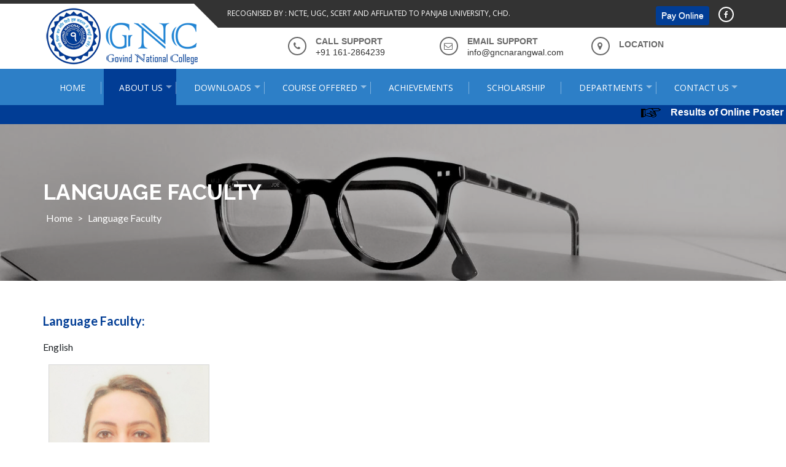

--- FILE ---
content_type: text/html; charset=UTF-8
request_url: https://gncnarangwal.com/language-faculty/
body_size: 13634
content:
<!DOCTYPE html>
<html lang="en-US">
<head>
<meta charset="UTF-8">
<meta name="viewport" content="width=device-width, initial-scale=1">
<link rel="profile" href="http://gmpg.org/xfn/11">
<link rel="pingback" href="https://gncnarangwal.com/xmlrpc.php">

<title>Language Faculty &#8211; Govind National College</title>
<link rel='dns-prefetch' href='//maxcdn.bootstrapcdn.com' />
<link rel='dns-prefetch' href='//fonts.googleapis.com' />
<link rel='dns-prefetch' href='//s.w.org' />
<link rel="alternate" type="application/rss+xml" title="Govind National College &raquo; Feed" href="https://gncnarangwal.com/feed/" />
<link rel="alternate" type="application/rss+xml" title="Govind National College &raquo; Comments Feed" href="https://gncnarangwal.com/comments/feed/" />
		<script type="text/javascript">
			window._wpemojiSettings = {"baseUrl":"https:\/\/s.w.org\/images\/core\/emoji\/11\/72x72\/","ext":".png","svgUrl":"https:\/\/s.w.org\/images\/core\/emoji\/11\/svg\/","svgExt":".svg","source":{"concatemoji":"https:\/\/gncnarangwal.com\/wp-includes\/js\/wp-emoji-release.min.js?ver=4.9.26"}};
			!function(e,a,t){var n,r,o,i=a.createElement("canvas"),p=i.getContext&&i.getContext("2d");function s(e,t){var a=String.fromCharCode;p.clearRect(0,0,i.width,i.height),p.fillText(a.apply(this,e),0,0);e=i.toDataURL();return p.clearRect(0,0,i.width,i.height),p.fillText(a.apply(this,t),0,0),e===i.toDataURL()}function c(e){var t=a.createElement("script");t.src=e,t.defer=t.type="text/javascript",a.getElementsByTagName("head")[0].appendChild(t)}for(o=Array("flag","emoji"),t.supports={everything:!0,everythingExceptFlag:!0},r=0;r<o.length;r++)t.supports[o[r]]=function(e){if(!p||!p.fillText)return!1;switch(p.textBaseline="top",p.font="600 32px Arial",e){case"flag":return s([55356,56826,55356,56819],[55356,56826,8203,55356,56819])?!1:!s([55356,57332,56128,56423,56128,56418,56128,56421,56128,56430,56128,56423,56128,56447],[55356,57332,8203,56128,56423,8203,56128,56418,8203,56128,56421,8203,56128,56430,8203,56128,56423,8203,56128,56447]);case"emoji":return!s([55358,56760,9792,65039],[55358,56760,8203,9792,65039])}return!1}(o[r]),t.supports.everything=t.supports.everything&&t.supports[o[r]],"flag"!==o[r]&&(t.supports.everythingExceptFlag=t.supports.everythingExceptFlag&&t.supports[o[r]]);t.supports.everythingExceptFlag=t.supports.everythingExceptFlag&&!t.supports.flag,t.DOMReady=!1,t.readyCallback=function(){t.DOMReady=!0},t.supports.everything||(n=function(){t.readyCallback()},a.addEventListener?(a.addEventListener("DOMContentLoaded",n,!1),e.addEventListener("load",n,!1)):(e.attachEvent("onload",n),a.attachEvent("onreadystatechange",function(){"complete"===a.readyState&&t.readyCallback()})),(n=t.source||{}).concatemoji?c(n.concatemoji):n.wpemoji&&n.twemoji&&(c(n.twemoji),c(n.wpemoji)))}(window,document,window._wpemojiSettings);
		</script>
		<style type="text/css">
img.wp-smiley,
img.emoji {
	display: inline !important;
	border: none !important;
	box-shadow: none !important;
	height: 1em !important;
	width: 1em !important;
	margin: 0 .07em !important;
	vertical-align: -0.1em !important;
	background: none !important;
	padding: 0 !important;
}
</style>
<link rel='stylesheet' id='aps-animate-css-css'  href='https://gncnarangwal.com/wp-content/plugins/accesspress-social-icons/css/animate.css?ver=1.7.1' type='text/css' media='all' />
<link rel='stylesheet' id='aps-frontend-css-css'  href='https://gncnarangwal.com/wp-content/plugins/accesspress-social-icons/css/frontend.css?ver=1.7.1' type='text/css' media='all' />
<link rel='stylesheet' id='wpos-magnific-style-css'  href='https://gncnarangwal.com/wp-content/plugins/album-and-image-gallery-plus-lightbox/assets/css/magnific-popup.css?ver=1.1.5' type='text/css' media='all' />
<link rel='stylesheet' id='wpos-slick-style-css'  href='https://gncnarangwal.com/wp-content/plugins/album-and-image-gallery-plus-lightbox/assets/css/slick.css?ver=1.1.5' type='text/css' media='all' />
<link rel='stylesheet' id='aigpl-public-css-css'  href='https://gncnarangwal.com/wp-content/plugins/album-and-image-gallery-plus-lightbox/assets/css/aigpl-public.css?ver=1.1.5' type='text/css' media='all' />
<link rel='stylesheet' id='contact-form-7-css'  href='https://gncnarangwal.com/wp-content/plugins/contact-form-7/includes/css/styles.css?ver=5.1.1' type='text/css' media='all' />
<link rel='stylesheet' id='fontawesome-css'  href='https://maxcdn.bootstrapcdn.com/font-awesome/4.7.0/css/font-awesome.min.css?ver=1.5.2' type='text/css' media='all' />
<link rel='stylesheet' id='wpos-magnific-popup-style-css'  href='https://gncnarangwal.com/wp-content/plugins/wp-team-showcase-and-slider/assets/css/magnific-popup.css?ver=1.5.2' type='text/css' media='all' />
<link rel='stylesheet' id='tsas-public-style-css'  href='https://gncnarangwal.com/wp-content/plugins/wp-team-showcase-and-slider/assets/css/teamshowcase-style.css?ver=1.5.2' type='text/css' media='all' />
<link rel='stylesheet' id='wppopups-base-css'  href='https://gncnarangwal.com/wp-content/plugins/wp-popups-lite/src/assets/css/wppopups-base.css?ver=2.0.3' type='text/css' media='all' />
<link rel='stylesheet' id='enlighten-google-fonts-css'  href='//fonts.googleapis.com/css?family=Open+Sans%3A400%2C600%2C700%7CRaleway%3A400%2C600%2C300%2C700%2C400italic%2C500italic%7CTitillium+Web%3A400%2C300%2C200%2C600%2C400italic%7COswald%7CLato%3A400%2C100%2C100italic%2C300%2C300italic%2C400italic%2C700%2C700italic%2C900&#038;ver=4.9.26' type='text/css' media='all' />
<link rel='stylesheet' id='enlighten-style-css'  href='https://gncnarangwal.com/wp-content/themes/enlighten/style.css?ver=4.9.26' type='text/css' media='all' />
<style id='enlighten-style-inline-css' type='text/css'>

        .header-banner-container{
            background-image: url(https://gncnarangwal.com/wp-content/themes/enlighten/images/banner.JPG);
            background-repeat: no-repeat;
        }
                .title_two,
                .portfolio_slider_wrap .anchor_title_wrap a:hover,
                #section_achieve .bg_achieve .wrap_counter .counter_count,
                #section_faq_testimonial .faq_wrap .faq_title,
                #section_faq_testimonial .test_wrap .title_test,
                #section_cta .button_cta a:hover,
                .entry-footer a:hover, .entry-footer a:focus, .entry-footer a:active,
                ul#follow_us_contacts li a:hover i,
                .rn_title a:hover,
                .woocommerce ul.products li.product .price,
                .woocommerce div.product p.price,
                .woocommerce div.product span.price {
                    color: #2D7FC7;
                }
                    .widget ul li:hover:after, .widget ul li a:hover,
                    #secondary .footer_RN_wrap .tn_title a:hover,
                    #primary .entry-title a:hover,
                    .contact-info-wrap ul li a:hover{
                        color: rgba(45, 127, 199, 0.8);
                    }
                .main-navigation,
                .main-navigation.top ul ul,
                #section_service .service_slider.owl-carousel,
                .wrap_video .video_wrap .play-pause-video,
                #section_cta,
                .recent_news .rn_title_content .ln_date,
                #section_news_twitter_message .twitter_wrap,
                .faq_dot:before,
                .main-navigation ul ul.sub-menu > li > a,
                .search-form:before,
                #secondary h2.widget-title:before,
                .nav-links a,
                .contact-form-wrap form input[type="submit"],
                .woocommerce span.onsale,
                .woocommerce #respond input#submit,
                .woocommerce #respond input#submit.alt,
                .woocommerce a.button.alt,
                .woocommerce button.button.alt,
                .woocommerce input.button.alt,
                .woocommerce-account .woocommerce-MyAccount-navigation ul {
                    background: #2D7FC7;
                }
                    .service_slider .content_wrap .title_content_service{
                        color: #d5e5f4;
                    }
                    .service_slider.owl-carousel .owl-controls .owl-nav div{
                        color: #d5e5f4;
                    }
                    .service_slider .content_wrap:after{
                        background: #abcce9;
                    }
                    .service_slider.owl-carousel:before,
                    #section_cta .title_section_cta,
                    .twitter_wrap .aptf-single-tweet-wrapper{
                        border-color: #abcce9;
                    }
                    #section_news_twitter_message .recent_news .rn_content_loop .rn_image,
                    .contact-form-wrap form input[type="submit"]:hover,
                    #section_news_twitter_message .recent_news .rn_content_loop .rn_image:hover span,
                    .woocommerce #respond input#submit.alt:hover, .woocommerce a.button.alt:hover, .woocommerce button.button.alt:hover, .woocommerce input.button.alt:hover{
                        background: rgba(45, 127, 199, 0.65);
                    }
                    .main-navigation ul ul li,
                    .main-navigation ul ul ul li{
                        background: rgba(45, 127, 199, 0.8);
                    }
                .portfolio_slider_wrap.owl-carousel .owl-controls .owl-dot.active span,
                .portfolio_slider_wrap.owl-carousel .owl-controls .owl-dot span:hover,
                #section_faq_testimonial .faq_cat_wrap .bx-wrapper .bx-pager.bx-default-pager a:hover,
                #section_faq_testimonial .faq_cat_wrap .bx-wrapper .bx-pager.bx-default-pager a.active,
                #secondary .search-form .search-submit,
                #primary .error-404.not-found .search-form .search-submit,
                .not-found .search-form .search-submit,
                .site-footer .widget_search .search-submit,
                ul#follow_us_contacts li a:hover i {
                    border-color: #2D7FC7;
                }
                .woocommerce-account .woocommerce-MyAccount-navigation ul li{
                    border-color: #abcce9
                }@media (max-width: 768px) {
                .main-navigation.top #primary-menu {
                    background: rgba(45, 127, 199, 0.84) !important;
                }
            }
                #section_news_slide,
                #section_faq_testimonial .test_faq_wrap .faq_question.expanded .plus_minus_wrap,
                #section_faq_testimonial .test_faq_wrap .faq_question.expanded .plus_minus_wrap:before,
                #section_news_twitter_message .recent_news .rn_title,
                #section_news_twitter_message .messag_wrap .rn_title{
                    background: #2D7FC7;
                }
                body, body p {
                    font-family: Lato;
                }
                h1, h2, h3, h4, h5, h6 {
                    font-family: Titillium Web;
                }
                .main-navigation a {
                    font-family: Open Sans;
                }
</style>
<link rel='stylesheet' id='font-awesome-css'  href='https://gncnarangwal.com/wp-content/themes/enlighten/css/fontawesome/css/font-awesome.css?ver=4.9.26' type='text/css' media='all' />
<link rel='stylesheet' id='bxslider-css'  href='https://gncnarangwal.com/wp-content/themes/enlighten/js/bxslider/jquery.bxslider.css?ver=4.9.26' type='text/css' media='all' />
<link rel='stylesheet' id='owl-carousel-css'  href='https://gncnarangwal.com/wp-content/themes/enlighten/js/owl-carousel/owl.carousel.css?ver=4.9.26' type='text/css' media='all' />
<link rel='stylesheet' id='enlighten-responsive-css'  href='https://gncnarangwal.com/wp-content/themes/enlighten/css/responsive.css?ver=4.9.26' type='text/css' media='all' />
<link rel='stylesheet' id='superfish-css'  href='https://gncnarangwal.com/wp-content/themes/enlighten/js/superfish/superfish.css?ver=4.9.26' type='text/css' media='all' />
<link rel='stylesheet' id='animate-css'  href='https://gncnarangwal.com/wp-content/themes/enlighten/js/wow/animate.css?ver=4.9.26' type='text/css' media='all' />
<link rel='stylesheet' id='mb-ytplayer-css'  href='https://gncnarangwal.com/wp-content/themes/enlighten/js/youtube-video/jquery.mb.YTPlayer.css?ver=4.9.26' type='text/css' media='all' />
<script type='text/javascript' src='https://gncnarangwal.com/wp-includes/js/jquery/jquery.js?ver=1.12.4'></script>
<script type='text/javascript' src='https://gncnarangwal.com/wp-includes/js/jquery/jquery-migrate.min.js?ver=1.4.1'></script>
<script type='text/javascript' src='https://gncnarangwal.com/wp-content/plugins/accesspress-social-icons/js/frontend.js?ver=1.7.1'></script>
<script type='text/javascript' src='https://gncnarangwal.com/wp-content/plugins/wp-popups-lite/src/assets/js/hooks.min.js?ver=2.0.3'></script>
<script type='text/javascript' src='https://gncnarangwal.com/wp-content/themes/enlighten/js/youtube-video/jquery.mb.YTPlayer.js?ver=4.9.26'></script>
<script type='text/javascript' src='https://gncnarangwal.com/wp-content/themes/enlighten/js/superfish/superfish.js?ver=4.9.26'></script>
<script type='text/javascript' src='https://gncnarangwal.com/wp-content/themes/enlighten/js/sticky-sidebar/theia-sticky-sidebar.js?ver=4.9.26'></script>
<script type='text/javascript' src='https://gncnarangwal.com/wp-content/themes/enlighten/js/wow/wow.js?ver=4.9.26'></script>
<script type='text/javascript' src='https://gncnarangwal.com/wp-content/themes/enlighten/js/superfish/hoverIntent.js?ver=4.9.26'></script>
<script type='text/javascript' src='https://gncnarangwal.com/wp-content/themes/enlighten/js/waypoint/jquery.waypoints.js?ver=4.9.26'></script>
<script type='text/javascript' src='https://gncnarangwal.com/wp-content/themes/enlighten/js/bxslider/jquery.bxslider.js?ver=1.8.2'></script>
<script type='text/javascript' src='https://gncnarangwal.com/wp-content/themes/enlighten/js/owl-carousel/owl.carousel.js?ver=4.9.26'></script>
<script type='text/javascript' src='https://gncnarangwal.com/wp-content/themes/enlighten/js/counter-up/jquery.counterup.js?ver=4.9.26'></script>
<script type='text/javascript' src='https://gncnarangwal.com/wp-content/themes/enlighten/js/custom.js?ver=4.9.26'></script>
<link rel='https://api.w.org/' href='https://gncnarangwal.com/wp-json/' />
<link rel="EditURI" type="application/rsd+xml" title="RSD" href="https://gncnarangwal.com/xmlrpc.php?rsd" />
<link rel="wlwmanifest" type="application/wlwmanifest+xml" href="https://gncnarangwal.com/wp-includes/wlwmanifest.xml" /> 
<meta name="generator" content="WordPress 4.9.26" />
<link rel="canonical" href="https://gncnarangwal.com/language-faculty/" />
<link rel='shortlink' href='https://gncnarangwal.com/?p=484' />
<link rel="alternate" type="application/json+oembed" href="https://gncnarangwal.com/wp-json/oembed/1.0/embed?url=https%3A%2F%2Fgncnarangwal.com%2Flanguage-faculty%2F" />
<link rel="alternate" type="text/xml+oembed" href="https://gncnarangwal.com/wp-json/oembed/1.0/embed?url=https%3A%2F%2Fgncnarangwal.com%2Flanguage-faculty%2F&#038;format=xml" />
		<style type="text/css">.recentcomments a{display:inline !important;padding:0 !important;margin:0 !important;}</style>
		<style type="text/css" id="spu-css-988" class="spu-css">		#spu-bg-988 {
			background-color: rgba(205, 205, 205, 0.33);
		}

		#spu-988 .spu-close {
			font-size: 40px;
			color: rgb(255, 255, 255);
			text-shadow: 0 1px 0#000;
		}

		#spu-988 .spu-close:hover {
			color: #000;
		}

		#spu-988 {
			background-color: rgba(6, 94, 79, 0.26);
			max-width: 750px;
			
					height: auto;
					box-shadow:  0px 0px 0px 0px #ccc;
				}

		#spu-988 .spu-container {
					border: 1px solid;
			border-color: rgb(6, 94, 79);
			border-radius: 0px;
			margin: 0px;
					padding: 20px;
			height: calc(100% - 0px);
		}
								</style>
		<link rel="stylesheet" href="https://gncnarangwal.com/wp-content/themes/enlighten/css/bootstrap.min.css">
<script src="https://gncnarangwal.com/wp-content/themes/enlighten/js/jquery.min.js"></script>
<script src="https://gncnarangwal.com/wp-content/themes/enlighten/js/popper.min.js"></script>
<script src="https://gncnarangwal.com/wp-content/themes/enlighten/js/bootstrap.min.js"></script>
</head>

<body class="page-template-default page page-id-484 wp-custom-logo group-blog">
<div id="page" class="site">
	<a class="skip-link screen-reader-text" href="#main">Skip to content</a>

	<header id="masthead" class="site-header" role="banner">
		
        <!-- Site Logo -->
        <div class="ak-container">
                        <div class="social_htext_wrap">
                            <div class="header_text">
                    <span class="text_wrap">Recognised by :<!-- <a href="http://www.ncte-india.org" target="_blank"> NCTE</a>--> NCTE, UGC, SCERT and Affliated to Panjab University, Chd. </span>                    
                </div>
                                        <div class="header_social_link">
                    <button type="button" class="btn btn-sm pay-online-btn"><a href="https://www.eduqfix.com/PayDirect/#/student/pay/CsSHY0BxeNMSLDZMNXnXWiePncnjNZ29aOHwAwicocDSzhkMdMpqBbU1C+ULjRvL/1250" target="_blank">Pay Online</a></button>                                        
                    <div class="fa_link_wrap"> <a target="_blank" href="https://www.facebook.com/theofficialgncnarangwal"> <span class="fa_wrap">                                        <i class="fa fa-facebook"></i>
                                    </span><div class="link_wrap">                                        facebook    
                                    </div> </a> </div>                </div>
                        </div>
                        
            <div class="logo_info_wrap">
                              <div class="header-logo-container">
                    <a href="https://gncnarangwal.com/" class="custom-logo-link" rel="home" itemprop="url"><img width="259" height="98" src="https://gncnarangwal.com/wp-content/uploads/2018/10/logo.png" class="custom-logo" alt="Govind National College" itemprop="logo" /></a>                </div>
                                  <div class="header_info_wrap">
                                                      <div class="phone_header wow fadeIn">
                                <div class="fa_icon"><i class="fa fa-phone" aria-hidden="true"></i></div>
                                <div class="title_phone">
                                    <span class="pnone_title">Call Support</span>
                                    <span class="phone">+91 161-2864239</span>
                                </div>
                            </div>
                                                      <div class="email_header wow fadeIn">
                                <div class="fa_icon"><i class="fa fa-envelope-o" aria-hidden="true"></i></div>
                                <div class="title_email_wrap">
                                    <span class="title_email">Email Support</span>
                                    <span class="email_address">info@gncnarangwal.com</span>
                                </div>
                            </div>
                                                        <div class="location_header wow fadeIn">
                                <div class="fa_icon"><i class="fa fa-map-marker" aria-hidden="true"></i></div>
                                <div class="title_location_wrap">
                                    <span class="title_location map-modal">Location</span>                                
                                    <span class="title_location map-modal2" data-toggle="modal" data-target="#mapModal">Location</span>
                                    <span class="location">Village Narangwal, Govind Nagar, Ludhiana (distt.)</span>                                          
                                      <div class="modal" id="mapModal">
                                        <div class="modal-dialog">
                                          <div class="modal-content">                                                
                                            <div class="modal-body">
                                                <button type="button" class="close map-close" data-dismiss="modal">&times;</button>
                                                <iframe src="https://www.google.com/maps/embed?pb=!1m18!1m12!1m3!1d3428.5480391903266!2d75.7787286146114!3d30.759194491408937!2m3!1f0!2f0!3f0!3m2!1i1024!2i768!4f13.1!3m3!1m2!1s0x39107e980f412027%3A0x50881d154a9a94ed!2sGovind+National+College!5e0!3m2!1sen!2sin!4v1541234628706" width="600" height="450" frameborder="0" style="border:0" allowfullscreen></iframe>                                                  
                                            </div>                                                
                                          </div>
                                        </div>  
                                      </div>
                                                                        
                                </div>
                            </div>
                                                </div>
                        </div>
        </div>
        		<nav id="site-navigation" class="main-navigation center top" role="navigation">
			<div class="ak-container">
                <div class="mb-ham">
                    <span></span>
                    <span></span>
                    <span></span>
                </div>
                <div class="menu-menu-1-container mmenu-wrapper"><ul id="primary-menu" class="menu"><li id="menu-item-526" class="menu-item menu-item-type-post_type menu-item-object-page menu-item-home menu-item-526"><a href="https://gncnarangwal.com/">Home</a></li>
<li id="menu-item-539" class="menu-item menu-item-type-custom menu-item-object-custom current-menu-ancestor menu-item-has-children menu-item-539"><a href="#">About Us</a>
<ul class="sub-menu">
	<li id="menu-item-645" class="menu-item menu-item-type-post_type menu-item-object-page menu-item-645"><a href="https://gncnarangwal.com/profile/">Profile</a></li>
	<li id="menu-item-538" class="menu-item menu-item-type-custom menu-item-object-custom current-menu-ancestor current-menu-parent menu-item-has-children menu-item-538"><a href="#">Our Staff</a>
	<ul class="sub-menu">
		<li id="menu-item-534" class="menu-item menu-item-type-post_type menu-item-object-page menu-item-534"><a href="https://gncnarangwal.com/principal/">Principal</a></li>
		<li id="menu-item-530" class="menu-item menu-item-type-post_type menu-item-object-page current-menu-item page_item page-item-484 current_page_item menu-item-530"><a href="https://gncnarangwal.com/language-faculty/">Language Faculty</a></li>
		<li id="menu-item-537" class="menu-item menu-item-type-post_type menu-item-object-page menu-item-537"><a href="https://gncnarangwal.com/social-science-faculty/">Social Science Faculty</a></li>
		<li id="menu-item-536" class="menu-item menu-item-type-post_type menu-item-object-page menu-item-536"><a href="https://gncnarangwal.com/science-faculty/">Science Faculty</a></li>
		<li id="menu-item-533" class="menu-item menu-item-type-post_type menu-item-object-page menu-item-533"><a href="https://gncnarangwal.com/physical-education-faculty/">Physical Education Faculty</a></li>
		<li id="menu-item-528" class="menu-item menu-item-type-post_type menu-item-object-page menu-item-528"><a href="https://gncnarangwal.com/computer-faculty/">Computer Faculty</a></li>
		<li id="menu-item-1143" class="menu-item menu-item-type-post_type menu-item-object-page menu-item-1143"><a href="https://gncnarangwal.com/mathematics/">Mathematics</a></li>
		<li id="menu-item-1142" class="menu-item menu-item-type-post_type menu-item-object-page menu-item-1142"><a href="https://gncnarangwal.com/commerce/">Commerce</a></li>
		<li id="menu-item-531" class="menu-item menu-item-type-post_type menu-item-object-page menu-item-531"><a href="https://gncnarangwal.com/library-faculty/">Library Faculty</a></li>
		<li id="menu-item-527" class="menu-item menu-item-type-post_type menu-item-object-page menu-item-527"><a href="https://gncnarangwal.com/asst-ground-staff/">Asst. Ground Staff</a></li>
		<li id="menu-item-1141" class="menu-item menu-item-type-post_type menu-item-object-page menu-item-1141"><a href="https://gncnarangwal.com/vocational-faculty/">Vocational Faculty</a></li>
		<li id="menu-item-532" class="menu-item menu-item-type-post_type menu-item-object-page menu-item-532"><a href="https://gncnarangwal.com/office-staff/">Office Staff</a></li>
	</ul>
</li>
	<li id="menu-item-646" class="menu-item menu-item-type-post_type menu-item-object-page menu-item-646"><a href="https://gncnarangwal.com/salient-features/">Salient Features</a></li>
	<li id="menu-item-648" class="menu-item menu-item-type-post_type menu-item-object-page menu-item-648"><a href="https://gncnarangwal.com/photo-gallery/">Photo Gallery</a></li>
	<li id="menu-item-647" class="menu-item menu-item-type-post_type menu-item-object-page menu-item-647"><a href="https://gncnarangwal.com/bank-statement-income-expenditure-receipt/">Bank Statement, Income and Expenditure</a></li>
	<li id="menu-item-668" class="menu-item menu-item-type-post_type menu-item-object-page menu-item-668"><a href="https://gncnarangwal.com/affidavit/">Affidavit</a></li>
</ul>
</li>
<li id="menu-item-722" class="menu-item menu-item-type-custom menu-item-object-custom menu-item-has-children menu-item-722"><a href="#">Downloads</a>
<ul class="sub-menu">
	<li id="menu-item-825" class="menu-item menu-item-type-custom menu-item-object-custom menu-item-has-children menu-item-825"><a href="#">College Documents</a>
	<ul class="sub-menu">
		<li id="menu-item-975" class="menu-item menu-item-type-custom menu-item-object-custom menu-item-975"><a href="http://gncnarangwal.com/wp-content/uploads/2019/12/income_expenditure-2019.pdf">Income Expenditure</a></li>
		<li id="menu-item-976" class="menu-item menu-item-type-custom menu-item-object-custom menu-item-976"><a href="http://gncnarangwal.com/wp-content/uploads/2019/12/receipt_and_payment-2019.pdf">Receipt and Payment</a></li>
	</ul>
</li>
	<li id="menu-item-933" class="menu-item menu-item-type-custom menu-item-object-custom menu-item-has-children menu-item-933"><a href="#">NAAC Documents</a>
	<ul class="sub-menu">
		<li id="menu-item-936" class="menu-item menu-item-type-custom menu-item-object-custom menu-item-has-children menu-item-936"><a href="#">AQAR REPORT</a>
		<ul class="sub-menu">
			<li id="menu-item-943" class="menu-item menu-item-type-custom menu-item-object-custom menu-item-943"><a href="http://gncnarangwal.com/wp-content/uploads/2019/12/aqar_2015-16.pdf">Session 2015-16</a></li>
			<li id="menu-item-944" class="menu-item menu-item-type-custom menu-item-object-custom menu-item-944"><a href="http://gncnarangwal.com/wp-content/uploads/2019/12/aqar_2016-17.pdf">Session 2016-17</a></li>
			<li id="menu-item-945" class="menu-item menu-item-type-custom menu-item-object-custom menu-item-945"><a href="http://gncnarangwal.com/wp-content/uploads/2019/12/aqar_2017-18.pdf">Session 2017-18</a></li>
		</ul>
</li>
		<li id="menu-item-937" class="menu-item menu-item-type-custom menu-item-object-custom menu-item-has-children menu-item-937"><a href="#">Academic Calendar</a>
		<ul class="sub-menu">
			<li id="menu-item-946" class="menu-item menu-item-type-custom menu-item-object-custom menu-item-946"><a href="http://gncnarangwal.com/wp-content/uploads/2019/12/academic_calendar_2016-17.pdf">Session 2016-17</a></li>
			<li id="menu-item-947" class="menu-item menu-item-type-custom menu-item-object-custom menu-item-947"><a href="http://gncnarangwal.com/wp-content/uploads/2019/12/academic_calendar_2017-18.pdf">Session 2017-18</a></li>
			<li id="menu-item-948" class="menu-item menu-item-type-custom menu-item-object-custom menu-item-948"><a href="http://gncnarangwal.com/wp-content/uploads/2019/12/academic_calendar_2018-19.pdf">Session 2018-19</a></li>
		</ul>
</li>
		<li id="menu-item-938" class="menu-item menu-item-type-custom menu-item-object-custom menu-item-has-children menu-item-938"><a href="#">IQAC Formation</a>
		<ul class="sub-menu">
			<li id="menu-item-949" class="menu-item menu-item-type-custom menu-item-object-custom menu-item-949"><a href="http://gncnarangwal.com/wp-content/uploads/2019/12/iqac_formation_2016-17.pdf">Session 2016-17</a></li>
			<li id="menu-item-950" class="menu-item menu-item-type-custom menu-item-object-custom menu-item-950"><a href="http://gncnarangwal.com/wp-content/uploads/2019/12/iqac_formation_2017-18.pdf">Session 2017-18</a></li>
			<li id="menu-item-951" class="menu-item menu-item-type-custom menu-item-object-custom menu-item-951"><a href="http://gncnarangwal.com/wp-content/uploads/2019/12/iqac_formation_2018-19.pdf">Session 2018-19</a></li>
		</ul>
</li>
		<li id="menu-item-939" class="menu-item menu-item-type-custom menu-item-object-custom menu-item-has-children menu-item-939"><a href="#">Student Satisfaction Survey</a>
		<ul class="sub-menu">
			<li id="menu-item-952" class="menu-item menu-item-type-custom menu-item-object-custom menu-item-952"><a href="http://gncnarangwal.com/wp-content/uploads/2019/12/sss_2016-17.pdf">Session 2016-17</a></li>
			<li id="menu-item-953" class="menu-item menu-item-type-custom menu-item-object-custom menu-item-953"><a href="http://gncnarangwal.com/wp-content/uploads/2019/12/sss_2017-18.pdf">Session 2017-18</a></li>
			<li id="menu-item-954" class="menu-item menu-item-type-custom menu-item-object-custom menu-item-954"><a href="http://gncnarangwal.com/wp-content/uploads/2019/12/sss_2018-19.pdf">Session 2018-19</a></li>
		</ul>
</li>
		<li id="menu-item-940" class="menu-item menu-item-type-custom menu-item-object-custom menu-item-has-children menu-item-940"><a href="#">Program Outcomes</a>
		<ul class="sub-menu">
			<li id="menu-item-967" class="menu-item menu-item-type-custom menu-item-object-custom menu-item-967"><a href="http://gncnarangwal.com/wp-content/uploads/2019/12/program_outcomes_2016-17.pdf">Session 2016-17</a></li>
			<li id="menu-item-966" class="menu-item menu-item-type-custom menu-item-object-custom menu-item-966"><a href="http://gncnarangwal.com/wp-content/uploads/2019/12/program_outcomes_2017-18.pdf">Session 2017-18</a></li>
			<li id="menu-item-965" class="menu-item menu-item-type-custom menu-item-object-custom menu-item-965"><a href="http://gncnarangwal.com/wp-content/uploads/2019/12/program_outcomes_2018-19.pdf">Session 2018-19</a></li>
		</ul>
</li>
		<li id="menu-item-932" class="menu-item menu-item-type-custom menu-item-object-custom menu-item-has-children menu-item-932"><a href="#">Procedure and Policies for Maintenance</a>
		<ul class="sub-menu">
			<li id="menu-item-934" class="menu-item menu-item-type-custom menu-item-object-custom menu-item-934"><a href="http://gncnarangwal.com/wp-content/uploads/2019/12/proced_pol_2016-17.pdf">Session 2016-17</a></li>
			<li id="menu-item-935" class="menu-item menu-item-type-custom menu-item-object-custom menu-item-935"><a href="http://gncnarangwal.com/wp-content/uploads/2019/12/proced_pol_2017-18.pdf">Session 2017-18</a></li>
			<li id="menu-item-931" class="menu-item menu-item-type-custom menu-item-object-custom menu-item-931"><a href="http://gncnarangwal.com/wp-content/uploads/2019/12/proced_pol_2018-19.pdf">Session 2018-19</a></li>
		</ul>
</li>
		<li id="menu-item-941" class="menu-item menu-item-type-custom menu-item-object-custom menu-item-has-children menu-item-941"><a href="#">Best Practices</a>
		<ul class="sub-menu">
			<li id="menu-item-955" class="menu-item menu-item-type-custom menu-item-object-custom menu-item-955"><a href="http://gncnarangwal.com/wp-content/uploads/2019/12/best_practice_2016-17.pdf">Session 2016-17</a></li>
			<li id="menu-item-956" class="menu-item menu-item-type-custom menu-item-object-custom menu-item-956"><a href="http://gncnarangwal.com/wp-content/uploads/2019/12/best_practice_2017-18.pdf">Session 2017-18</a></li>
			<li id="menu-item-957" class="menu-item menu-item-type-custom menu-item-object-custom menu-item-957"><a href="http://gncnarangwal.com/wp-content/uploads/2019/12/best_practice_2018-19.pdf">Session 2018-19</a></li>
		</ul>
</li>
		<li id="menu-item-942" class="menu-item menu-item-type-custom menu-item-object-custom menu-item-has-children menu-item-942"><a href="#">Institutional Distinctiveness</a>
		<ul class="sub-menu">
			<li id="menu-item-958" class="menu-item menu-item-type-custom menu-item-object-custom menu-item-958"><a href="http://gncnarangwal.com/wp-content/uploads/2019/12/insti_distinct_2016-17.pdf">Session 2016-17</a></li>
			<li id="menu-item-959" class="menu-item menu-item-type-custom menu-item-object-custom menu-item-959"><a href="http://gncnarangwal.com/wp-content/uploads/2019/12/insti_distinct_2017-18.pdf">Session 2017-18</a></li>
			<li id="menu-item-960" class="menu-item menu-item-type-custom menu-item-object-custom menu-item-960"><a href="http://gncnarangwal.com/wp-content/uploads/2019/12/insti_distinct_2018-19.pdf">Session 2018-19</a></li>
		</ul>
</li>
	</ul>
</li>
	<li id="menu-item-724" class="menu-item menu-item-type-custom menu-item-object-custom menu-item-724"><a href="http://gncnarangwal.com/wp-content/uploads/2018/12/application_form.pdf">Application Form</a></li>
	<li id="menu-item-721" class="menu-item menu-item-type-custom menu-item-object-custom menu-item-721"><a href="http://gncnarangwal.com/wp-content/uploads/2018/12/NARANGWAL_PROSPECTUS.pdf">Prospectus</a></li>
</ul>
</li>
<li id="menu-item-679" class="menu-item menu-item-type-custom menu-item-object-custom menu-item-has-children menu-item-679"><a href="#">Course Offered</a>
<ul class="sub-menu">
	<li id="menu-item-779" class="menu-item menu-item-type-post_type menu-item-object-post menu-item-779"><a href="https://gncnarangwal.com/post-graduation-courses/">Post Graduation Courses</a></li>
	<li id="menu-item-778" class="menu-item menu-item-type-post_type menu-item-object-post menu-item-778"><a href="https://gncnarangwal.com/graduation-courses/">Graduation Courses</a></li>
	<li id="menu-item-781" class="menu-item menu-item-type-post_type menu-item-object-post menu-item-781"><a href="https://gncnarangwal.com/add-on-course/">Add on course</a></li>
	<li id="menu-item-780" class="menu-item menu-item-type-post_type menu-item-object-post menu-item-780"><a href="https://gncnarangwal.com/other-courses/">Other Courses</a></li>
</ul>
</li>
<li id="menu-item-705" class="menu-item menu-item-type-post_type menu-item-object-page menu-item-705"><a href="https://gncnarangwal.com/achievements/">Achievements</a></li>
<li id="menu-item-709" class="menu-item menu-item-type-post_type menu-item-object-page menu-item-709"><a href="https://gncnarangwal.com/scholarship/">Scholarship</a></li>
<li id="menu-item-715" class="menu-item menu-item-type-custom menu-item-object-custom menu-item-has-children menu-item-715"><a href="#">Departments</a>
<ul class="sub-menu">
	<li id="menu-item-819" class="menu-item menu-item-type-custom menu-item-object-custom menu-item-819"><a href="http://gnclibrary.co.in/">Web OPAC</a></li>
	<li id="menu-item-716" class="menu-item menu-item-type-post_type menu-item-object-page menu-item-716"><a href="https://gncnarangwal.com/hostel/">Hostel</a></li>
	<li id="menu-item-717" class="menu-item menu-item-type-post_type menu-item-object-page menu-item-717"><a href="https://gncnarangwal.com/library/">Library</a></li>
</ul>
</li>
<li id="menu-item-785" class="menu-item menu-item-type-post_type menu-item-object-page menu-item-has-children menu-item-785"><a href="https://gncnarangwal.com/contact-us/">Contact Us</a>
<ul class="sub-menu">
	<li id="menu-item-1140" class="menu-item menu-item-type-post_type menu-item-object-page menu-item-1140"><a href="https://gncnarangwal.com/feedback/">Feedback</a></li>
</ul>
</li>
</ul></div>            </div>
		</nav><!-- #site-navigation -->
        <div class="important-message">
            <marquee behavior="scroll" direction="left" onmouseover="this.stop();" onmouseout="this.start();"><img src="https://gncnarangwal.com/wp-content/themes/enlighten/download/hand_arrows.gif" /><a href="https://gncnarangwal.com/wp-content/themes/enlighten/download/Results-2020.pdf" target="_blank">Results of Online Poster Making and Poem Competition - 2020</a> -*- <a href="https://gncnarangwal.com/wp-content/themes/enlighten/download/AQAR2015-16.doc" target="_blank">AQAR 2015-16 Report</a> -*- <a href="https://gncnarangwal.com/wp-content/themes/enlighten/download/NAAC_Report_GNC_Final.pdf" target="_blank">SSR Report (NAAC) 2014</a>  -*- Facebook: <a href="https://www.facebook.com/theofficialgncnarangwal" target="_blank">www.facebook.com/theofficialgncnarangwal</a></marquee>
        </div>
        	</header><!-- #masthead -->

    <!-- Header Banner -->
    			<div class="header-banner-container">
                <div class="ak-container">
    				<div class="page-title-wrap">
    					<h1 class="page-title">Language Faculty</h1>    					<div id="enlighten-breadcrumb"><a href="https://gncnarangwal.com">Home</a> &gt; <span class="current">Language Faculty</span></div>    				</div>
                </div>
			</div>
		
	<div id="content" class="site-content">
<div class="ak-container-no ak-container">
        <div id="primary" class="content-area no">
    	<main id="main" class="site-main" role="main">
    
    		
<article id="post-484" class="post-484 page type-page status-publish hentry">
		<div class="entry-content">
		<p><span class="department-name">Language Faculty:</span></p>
<p>English<br />
 
		  
		  <div class="wp-tsas-wrp tsas-enable-popup" id="tsas-wrp-1">
		  	<div class="wp_teamshowcase_grid design-1">
		<div class="team-grid first last wp-tsas-medium-3 wp-tsas-columns">
	
				<div class="teamshowcase-image-bg">			
			<img src="https://gncnarangwal.com/wp-content/uploads/2018/11/E437549A-D286-4A04-835A-8FC0D729376E.jpeg"alt="Harleen Kaur" />
				<a class="teamshowcase-hover-icon popup-modal" data-mfp-src="#popup-1-1" href="javascript:void(0);"><i class="fa fa-plus-circle"></i></a>
				</div>
			
	<div class="member-content">
		<div class="member-name">Harleen Kaur</div>
				<div class="member-job"> 
			Assistant Professor		</div>
				
		<div class="member-desc"> 
		<p>Qualification:- MA (Eng), UGC NET<br />
Experience:- 5 Years</p>
 
		</div>
		</div>
	</div>				
					
	<div id="popup-1-1" class="mfp-hide white-popup-block wp-tsas-popup-wrp">		
			  <header>
				<div class="wp-modal-header ng-scope" style="background:url(https://gncnarangwal.com/wp-content/uploads/2018/11/E437549A-D286-4A04-835A-8FC0D729376E.jpeg) center top no-repeat;">					
						<div class="member-popup-info">
						<div class="member-name">Harleen Kaur</div>							
													<div class="member-job"> 
								Assistant Professor							</div>
													</div>
						</div>
			  </header>
			  <div class="wp-modal-body">
			  <p>Qualification:- MA (Eng), UGC NET<br />
Experience:- 5 Years</p>
				
			  </div>
</div>			</div><!-- end .wp_teamshowcase_grid -->						
		</div><!-- end .wp-tsas-wrp -->
</p>
<p>Punjabi<br />
 
		  
		  <div class="wp-tsas-wrp tsas-enable-popup" id="tsas-wrp-2">
		  	<div class="wp_teamshowcase_grid design-1">
		<div class="team-grid first wp-tsas-medium-3 wp-tsas-columns">
	
				<div class="teamshowcase-image-bg">			
			<img src="https://gncnarangwal.com/wp-content/uploads/2018/11/PHOTO-2020-08-17-11-07-40.jpg"alt="Mrs. Sukhjeet Kaur" />
				<a class="teamshowcase-hover-icon popup-modal" data-mfp-src="#popup-2-1" href="javascript:void(0);"><i class="fa fa-plus-circle"></i></a>
				</div>
			
	<div class="member-content">
		<div class="member-name">Mrs. Sukhjeet Kaur</div>
				<div class="member-job"> 
			Assistant Professor		</div>
				
		<div class="member-desc"> 
		<p>Qualification:- M.A. (Punjabi), UGC(NET)<br />
Experience:- 10 Years</p>
 
		</div>
		</div>
	</div>				
					
	<div id="popup-2-1" class="mfp-hide white-popup-block wp-tsas-popup-wrp">		
			  <header>
				<div class="wp-modal-header ng-scope" style="background:url(https://gncnarangwal.com/wp-content/uploads/2018/11/PHOTO-2020-08-17-11-07-40.jpg) center top no-repeat;">					
						<div class="member-popup-info">
						<div class="member-name">Mrs. Sukhjeet Kaur</div>							
													<div class="member-job"> 
								Assistant Professor							</div>
													</div>
						</div>
			  </header>
			  <div class="wp-modal-body">
			  <p>Qualification:- M.A. (Punjabi), UGC(NET)<br />
Experience:- 10 Years</p>
				
			  </div>
</div><div class="team-grid wp-tsas-medium-3 wp-tsas-columns">
	
				<div class="teamshowcase-image-bg">			
			<img src="https://gncnarangwal.com/wp-content/uploads/2018/11/213213123213-gurpreet-singh-raikot-1.jpg"alt="Mr. Gurpreet Singh" />
				<a class="teamshowcase-hover-icon popup-modal" data-mfp-src="#popup-2-2" href="javascript:void(0);"><i class="fa fa-plus-circle"></i></a>
				</div>
			
	<div class="member-content">
		<div class="member-name">Mr. Gurpreet Singh</div>
				<div class="member-job"> 
			Assistant Professor		</div>
				
		<div class="member-desc"> 
		<p>Qualification:- M.A. (Punjabi), M.Phil., PGDMC, UGC-NET<br />
Experience: 13 Years</p>
 
		</div>
		</div>
	</div>				
					
	<div id="popup-2-2" class="mfp-hide white-popup-block wp-tsas-popup-wrp">		
			  <header>
				<div class="wp-modal-header ng-scope" style="background:url(https://gncnarangwal.com/wp-content/uploads/2018/11/213213123213-gurpreet-singh-raikot-1.jpg) center top no-repeat;">					
						<div class="member-popup-info">
						<div class="member-name">Mr. Gurpreet Singh</div>							
													<div class="member-job"> 
								Assistant Professor							</div>
													</div>
						</div>
			  </header>
			  <div class="wp-modal-body">
			  <p>Qualification:- M.A. (Punjabi), M.Phil., PGDMC, UGC-NET<br />
Experience: 13 Years</p>
				
			  </div>
</div><div class="team-grid last wp-tsas-medium-3 wp-tsas-columns">
	
				<div class="teamshowcase-image-bg">			
			<img src="https://gncnarangwal.com/wp-content/uploads/2018/11/IMG_1263.jpg"alt="Mrs. Balbir Kaur" />
				<a class="teamshowcase-hover-icon popup-modal" data-mfp-src="#popup-2-3" href="javascript:void(0);"><i class="fa fa-plus-circle"></i></a>
				</div>
			
	<div class="member-content">
		<div class="member-name">Mrs. Balbir Kaur</div>
				<div class="member-job"> 
			Assistant  Professor		</div>
				
		<div class="member-desc"> 
		<p>Qualification:- M.A. (Punjabi), M. Phil.<br />
Experience:- 27 Years</p>
 
		</div>
		</div>
	</div>				
					
	<div id="popup-2-3" class="mfp-hide white-popup-block wp-tsas-popup-wrp">		
			  <header>
				<div class="wp-modal-header ng-scope" style="background:url(https://gncnarangwal.com/wp-content/uploads/2018/11/IMG_1263.jpg) center top no-repeat;">					
						<div class="member-popup-info">
						<div class="member-name">Mrs. Balbir Kaur</div>							
													<div class="member-job"> 
								Assistant  Professor							</div>
													</div>
						</div>
			  </header>
			  <div class="wp-modal-body">
			  <p>Qualification:- M.A. (Punjabi), M. Phil.<br />
Experience:- 27 Years</p>
				
			  </div>
</div>			</div><!-- end .wp_teamshowcase_grid -->						
		</div><!-- end .wp-tsas-wrp -->
</p>
	</div><!-- .entry-content -->

	<footer class="entry-footer">
			</footer><!-- .entry-footer -->
</article><!-- #post-## -->
    
    	</main><!-- #main -->
    </div><!-- #primary -->
    </div>

	</div><!-- #content -->
	<footer id="colophon" class="site-footer " role="contentinfo">
        <div class="ak-container">
                <div class="footer_area clearfix">
                            <div class="footer_area_one">
                    <section id="apsi_widget-2" class="widget widget_apsi_widget"><h2 class="widget-title">SOCIALIZE</h2><div class="aps-social-icon-wrapper">
                    <div class="aps-group-horizontal">
                                    <div class="aps-each-icon icon-1-1" style='margin:px;' data-aps-tooltip='Facebook' data-aps-tooltip-enabled="1" data-aps-tooltip-bg="#000" data-aps-tooltip-color="#fff">
                    <a href="https://www.facebook.com/theofficialgncnarangwal" target="_blank" class="aps-icon-link animated aps-tooltip" data-animation-class="">
                                                <img src="https://gncnarangwal.com/wp-content/plugins/accesspress-social-icons/icon-sets/png/set4/facebook.png" alt="Facebook"/>
                                            </a>
                    <span class="aps-icon-tooltip aps-icon-tooltip-bottom" style="display: none;"></span>
                    <style class="aps-icon-front-style">.icon-1-1 img{height:px;width:px;opacity:1;-moz-box-shadow:0px 0px 0px 0 ;-webkit-box-shadow:0px 0px 0px 0 ;box-shadow:0px 0px 0px 0 ;padding:px;}.icon-1-1 .aps-icon-tooltip:before{border-color:#000}</style>                </div>
                                </div>
                
            </div></section>                </div>
                                        <div class="footer_area_two">
                    <section id="enlighten_recent_news-2" class="widget widget_enlighten_recent_news">
        <div class="footer_RN_wrap">
                            <div class="rn_title">
                    Recent News                     <div class="faq_dot"></div>
                </div>
               
                                    <div class="rn_post_wrap no_image">
                                                <div class="rn_post_loop">
                                                                        <div class="title_content_wrap">
                                                                                    <div class="tn_title"><a href="https://gncnarangwal.com/unlocking-the-power-of-igaming-api-meet-the-top-rated-providers-shaping-the-industry/">Unlocking the Power of iGaming API: Meet the Top-Rated Providers Shaping the Industry</a></div>
                                                                                                                            <div class="rn_content">
                                                Created by iGaming Solutions News &amp; Support by Winto Introduction: The Silent Architects of Online Gaming Begin with a captivating story: Imagine a player...                                            </div>
                                                                            </div>
                                </div>
                                                            <div class="rn_post_loop">
                                                                        <div class="title_content_wrap">
                                                                                    <div class="tn_title"><a href="https://gncnarangwal.com/digital-casino-revolution-how-the-best-online-casino-gaming-platforms-are-redefining-entertainment/">Digital Casino Revolution: How the Best Online Casino Gaming Platforms Are Redefining Entertainment</a></div>
                                                                                                                            <div class="rn_content">
                                                Created by iGaming Solutions News &amp; Support by Winto Unique Angle: This article will take a disruptive approach to how the Best Online Casino Gaming...                                            </div>
                                                                            </div>
                                </div>
                                                            <div class="rn_post_loop">
                                                                        <div class="title_content_wrap">
                                                                                    <div class="tn_title"><a href="https://gncnarangwal.com/the-future-of-igaming-solutions-innovations-reshaping-the-next-gen-gambling-experience/">The Future of iGaming Solutions: Innovations Reshaping the Next-Gen Gambling Experience</a></div>
                                                                                                                            <div class="rn_content">
                                                Created by iGaming Solutions News &amp; Support by Winto Concept &amp; Approach: This article will take a futuristic and visionary approach, exploring the cutting-edge...                                            </div>
                                                                            </div>
                                </div>
                                        </div>
                    </div>
        
        </section>                </div>
                                        <div class="footer_area_three">
                    <section id="enlighten_info-2" class="widget widget_enlighten_info">                <div class="footer_info_wrap">
                                            <div class="footer_widget_title">
                            Quick Contact                            <div class="faq_dot"></div>
                        </div>
                        
                                        <div class="info_wrap">
                                                    <div class="location_info">
                                <span class="fa_icon_info"><i class="fa fa-map-marker" aria-hidden="true"></i></span>
                                <span class="location">Village Narangwal, Govind Nagar, Ludhiana (distt.)</span>
                            </div>
                                                                            <div class="phone_info">
                                <span class="fa_icon_info"><i class="fa fa-phone" aria-hidden="true"></i></span>
                                <span class="phone">+91-161-2864239</span>
                            </div>
                                                                                                    <div class="email_info">
                                <span class="fa_icon_info"><i class="fa fa-envelope-o" aria-hidden="true"></i></span>
                                <span class="email">info@gncnarangwal.com</span>
                            </div>
                                            </div>
                </div>
        </section>                </div>
                    </div>
                
            <div class="site-info">
                2020 ALL RIGHT RESERVED. DESIGNED BY 01RAD        	</div><!-- .site-info -->
        
        </div>
	</footer><!-- #colophon -->
</div><!-- #page -->

<div class="wppopups-whole" style="display: none"><div class="spu-box spu-animation-fade spu-theme-elegant spu-position-centered" id="spu-988" data-id="988" data-parent="0" data-settings="{&quot;position&quot;:{&quot;position&quot;:&quot;centered&quot;},&quot;animation&quot;:{&quot;animation&quot;:&quot;fade&quot;},&quot;colors&quot;:{&quot;show_overlay&quot;:&quot;no&quot;,&quot;overlay_color&quot;:&quot;rgba(205, 205, 205, 0.33)&quot;,&quot;overlay_blur&quot;:&quot;2&quot;,&quot;bg_color&quot;:&quot;rgba(6, 94, 79, 0.26)&quot;,&quot;bg_img&quot;:&quot;&quot;,&quot;bg_img_repeat&quot;:&quot;no-repeat&quot;,&quot;bg_img_size&quot;:&quot;cover&quot;},&quot;close&quot;:{&quot;close_color&quot;:&quot;rgb(255, 255, 255)&quot;,&quot;close_hover_color&quot;:&quot;#000&quot;,&quot;close_shadow_color&quot;:&quot;#000&quot;,&quot;close_size&quot;:&quot;40&quot;,&quot;close_position&quot;:&quot;top_right&quot;},&quot;popup_box&quot;:{&quot;width&quot;:&quot;750px&quot;,&quot;padding&quot;:&quot;20&quot;,&quot;auto_height&quot;:&quot;yes&quot;,&quot;height&quot;:&quot;430px&quot;},&quot;border&quot;:{&quot;border_type&quot;:&quot;solid&quot;,&quot;border_color&quot;:&quot;rgb(6, 94, 79)&quot;,&quot;border_width&quot;:&quot;1&quot;,&quot;border_radius&quot;:&quot;0&quot;,&quot;border_margin&quot;:&quot;0&quot;},&quot;shadow&quot;:{&quot;shadow_color&quot;:&quot;#ccc&quot;,&quot;shadow_type&quot;:&quot;outset&quot;,&quot;shadow_x_offset&quot;:&quot;0&quot;,&quot;shadow_y_offset&quot;:&quot;0&quot;,&quot;shadow_blur&quot;:&quot;0&quot;,&quot;shadow_spread&quot;:&quot;0&quot;},&quot;css&quot;:{&quot;custom_css&quot;:&quot;&quot;},&quot;id&quot;:&quot;988&quot;,&quot;rules&quot;:{&quot;group_0&quot;:{&quot;rule_0&quot;:{&quot;rule&quot;:&quot;page&quot;,&quot;operator&quot;:&quot;==&quot;,&quot;value&quot;:&quot;42&quot;}}},&quot;settings&quot;:{&quot;popup_title&quot;:&quot;Elegant Popup&quot;,&quot;popup_desc&quot;:&quot;&quot;,&quot;test_mode&quot;:&quot;0&quot;,&quot;powered_link&quot;:&quot;0&quot;,&quot;popup_class&quot;:&quot;&quot;,&quot;popup_hidden_class&quot;:&quot;spu-theme-elegant&quot;,&quot;close_on_conversion&quot;:&quot;1&quot;,&quot;conversion_cookie_name&quot;:&quot;spu_conversion_988&quot;,&quot;conversion_cookie_duration&quot;:&quot;999&quot;,&quot;conversion_cookie_type&quot;:&quot;d&quot;,&quot;closing_cookie_name&quot;:&quot;spu_closing_988&quot;,&quot;closing_cookie_duration&quot;:&quot;999&quot;,&quot;closing_cookie_type&quot;:&quot;d&quot;},&quot;triggers&quot;:{&quot;trigger_0&quot;:{&quot;trigger&quot;:&quot;seconds&quot;,&quot;value&quot;:&quot;3&quot;}}}"><div class="spu-container "><div class="spu-content"><h3 style="text-align: center;"><img class="alignnone size-full wp-image-990" src="http://gncnarangwal.com/wp-content/uploads/2020/06/Mission-Fateh-WebSiteBanner-Eng-16-05-2020.jpg" alt="" width="1200" height="562" srcset="https://gncnarangwal.com/wp-content/uploads/2020/06/Mission-Fateh-WebSiteBanner-Eng-16-05-2020.jpg 1200w, https://gncnarangwal.com/wp-content/uploads/2020/06/Mission-Fateh-WebSiteBanner-Eng-16-05-2020-300x141.jpg 300w, https://gncnarangwal.com/wp-content/uploads/2020/06/Mission-Fateh-WebSiteBanner-Eng-16-05-2020-768x360.jpg 768w, https://gncnarangwal.com/wp-content/uploads/2020/06/Mission-Fateh-WebSiteBanner-Eng-16-05-2020-1024x480.jpg 1024w, https://gncnarangwal.com/wp-content/uploads/2020/06/Mission-Fateh-WebSiteBanner-Eng-16-05-2020-800x375.jpg 800w, https://gncnarangwal.com/wp-content/uploads/2020/06/Mission-Fateh-WebSiteBanner-Eng-16-05-2020-285x133.jpg 285w" sizes="(max-width: 1200px) 100vw, 1200px" /></h3>
</div><a class="spu-close spu-close-popup spu-close-top_right">&times;</a><span class="spu-timer"></span></div></div><!--spu-box--></div><link rel='stylesheet' id='enlighten-lite-dynamic-fonts-css'  href='//fonts.googleapis.com/css?family=Lato%7CTitillium+Web%7COpen+Sans&#038;ver=4.9.26' type='text/css' media='all' />
<script type='text/javascript'>
/* <![CDATA[ */
var wpcf7 = {"apiSettings":{"root":"https:\/\/gncnarangwal.com\/wp-json\/contact-form-7\/v1","namespace":"contact-form-7\/v1"}};
/* ]]> */
</script>
<script type='text/javascript' src='https://gncnarangwal.com/wp-content/plugins/contact-form-7/includes/js/scripts.js?ver=5.1.1'></script>
<script type='text/javascript'>
/* <![CDATA[ */
var wppopups_vars = {"is_admin":"","ajax_url":"https:\/\/gncnarangwal.com\/wp-admin\/admin-ajax.php","pid":"484","is_front_page":"","is_blog_page":"","is_category":"","site_url":"https:\/\/gncnarangwal.com","is_archive":"","is_search":"","is_singular":"1","is_preview":"","facebook":"","twitter":"","nonce":"c53538a6bd"};
/* ]]> */
</script>
<script type='text/javascript' src='https://gncnarangwal.com/wp-content/plugins/wp-popups-lite/src/assets/js/wppopups.js?ver=2.0.3'></script>
<script type='text/javascript' src='https://gncnarangwal.com/wp-content/themes/enlighten/js/navigation.js?ver=20151215'></script>
<script type='text/javascript' src='https://gncnarangwal.com/wp-content/themes/enlighten/js/skip-link-focus-fix.js?ver=20151215'></script>
<script type='text/javascript' src='https://gncnarangwal.com/wp-includes/js/wp-embed.min.js?ver=4.9.26'></script>
<script type='text/javascript' src='https://gncnarangwal.com/wp-content/plugins/wp-team-showcase-and-slider/assets/js/jquery.magnific-popup.min.js?ver=1.5.2'></script>
<script type='text/javascript' src='https://gncnarangwal.com/wp-content/plugins/wp-team-showcase-and-slider/assets/js/tsas-public.js?ver=1.5.2'></script>

</body>
</html>


--- FILE ---
content_type: text/html; charset=UTF-8
request_url: https://gncnarangwal.com/wp-admin/admin-ajax.php
body_size: -328
content:
{"success":[988]}

--- FILE ---
content_type: text/css
request_url: https://gncnarangwal.com/wp-content/plugins/wp-team-showcase-and-slider/assets/css/teamshowcase-style.css?ver=1.5.2
body_size: 2418
content:
.wp-tsas-wpcolumn, .wp-tsas-columns, .wp_teamshowcase_grid *, .wp_teamshowcase_slider *, .wp-modal-box * {-webkit-box-sizing: border-box; -moz-box-sizing: border-box;box-sizing: border-box;}
.wp_teamshowcase_grid:before, .wp_teamshowcase_slider:before,
.wp_teamshowcase_grid:after, .wp_teamshowcase_slider:after {
    content: " ";
    display: table;
}

.wp_teamshowcase_grid:after, .wp_teamshowcase_slider:after {
    clear: both;
}
.wp_teamshowcase_slider{visibility: hidden; opacity:0;  transition:opacity 0.5s linear;  }
.slick-initialized { visibility: visible; opacity:1; }

.wp_teamshowcase_slider{padding-bottom:30px;}
.wp_teamshowcase_slider .slick-arrow{text-indent:-99999px; padding:0px !important; margin:0px !important; border-radius:0px !important}
.wp_teamshowcase_slider button.slick-arrow {background-color: transparent!important; width:15px; height:26px; position:absolute; z-index:99;
border:0px !important;padding:0 !important; margin:0px !important; border-radius:0px !important;cursor:pointer !important;}
.wp_teamshowcase_slider button.slick-next, .wp_teamshowcase_slider button.slick-next:hover,  .wp_teamshowcase_slider button.slick-next:focus{background:url(arrow-right.png) 0 0 no-repeat !important; background-size:15px 26px !important;}
.wp_teamshowcase_slider button.slick-prev, .wp_teamshowcase_slider button.slick-prev:hover, .wp_teamshowcase_slider button.slick-prev:focus{background:url(arrow-left.png) 0 0 no-repeat !important;background-size:15px 26px !important;}
.wp_teamshowcase_slider .slick-dots{padding:0 !important; margin:0 !important; position:absolute; bottom:10px; text-align:center;}
.wp_teamshowcase_slider .slick-dots li button{text-indent:-99999px;}
.wp_teamshowcase_slider .slick-dots li {list-style:none !important; display:inline-block !important; margin:0 2px !important; padding:0px !important; width:10px !important; height:10px !important; }
.wp_teamshowcase_slider .slick-dots li button{background:#fff !important; margin:0px !important; padding:0px !important; border:1px solid #000; border-radius:50% !important; width:10px !important; height:10px !important;}
.wp_teamshowcase_slider .slick-dots li button:focus{outline:none !important}
.wp_teamshowcase_slider .slick-dots li.slick-active button{background:#444 !important;}

.wp_teamshowcase_slider .team-slider {padding:0 10px;}
.wp_teamshowcase_slider .slick-arrow{top:50% !important; margin-top:-30px;}
.wp_teamshowcase_slider .slick-prev{left:-8px !important}
.wp_teamshowcase_slider .slick-next{right:-8px !important}
.wp_teamshowcase_slider .slick-dots{width:100%; bottom:0px !important}

.teamshowcase-image-bg a{cursor:pointer;}
.wp_teamshowcase_grid, .wp_teamshowcase_slider{clear:both;}
/*.wp_teamshowcase_grid{margin:0 -15px;}*/
.wp_teamshowcase_grid.design-3{margin:0px !important;}

/*grid*/
/************Design-1*******************/
.wp_teamshowcase_grid.design-1 .teamshowcase-image-bg{background: #f1f1f1;height: 240px;line-height: 0; overflow: hidden; position: relative; width: 100%; }
.wp_teamshowcase_grid.design-1 .teamshowcase-image-bg img  {transition: all 0.2s ease-in-out 0s;  position:absolute;height: 100% !important;width: 100% !important;object-fit: cover;object-position: top center;border-radius: 0px; }
.wp_teamshowcase_grid.design-1 .wp-tsas-medium-4 .teamshowcase-image-bg{height: 250px;}
.wp_teamshowcase_grid.design-1 .wp-tsas-medium-6 .teamshowcase-image-bg{height: 300px;}
.wp_teamshowcase_grid.design-1 .wp-tsas-medium-12 .teamshowcase-image-bg{height: 500px;}
.wp_teamshowcase_grid.design-1 .member-content p{text-align:center; margin:0px;}
.wp_teamshowcase_grid.design-1 .member-content{padding:10px 3px 10px 3px; text-align:center;}
.wp_teamshowcase_grid.design-1 .member-content .member-job { font-size:95%;}
.wp_teamshowcase_grid.design-1 .member-name{font-size:26px; line-height:35px;}
.wp_teamshowcase_grid.design-1 .member-content .member-desc::before { background-color: #000;content: " ";display: block;height: 2px; margin: 0 auto 10px; opacity: 0.5; width: 40px;}
.wp_teamshowcase_grid.design-1 .member-content .member-desc	{margin:15px 0 5px;}
.wp_teamshowcase_grid.design-1 .contact-content{text-align:center;}
.wp_teamshowcase_grid.design-1 .member-content .other-info{border-top:1px solid #f1f1f1; padding:5px;}

/************Design-2*******************/
.wp_teamshowcase_grid.design-2 .teamshowcase-image-bg{background: #f1f1f1;height: 240px;line-height: normal; overflow: hidden; position: relative; width: 100%;}
.wp_teamshowcase_grid.design-2 .teamshowcase-image-bg img  {transition: all 0.2s ease-in-out 0s; position:absolute;height: 100% !important;width: 100% !important;object-fit: cover;object-position: top center;border-radius: 0px; }
.wp_teamshowcase_grid.design-2 .wp-tsas-medium-4 .teamshowcase-image-bg {height: 250px;}
.wp_teamshowcase_grid.design-2 .wp-tsas-medium-6 .teamshowcase-image-bg{height: 300px;}
.wp_teamshowcase_grid.design-2 .wp-tsas-medium-12 .teamshowcase-image-bg{height: 500px;}
.wp_teamshowcase_grid.design-2 .teamshowcase-image-bg .member-overlay{position:absolute; padding:10px 5px; background:rgba(0,0,0,0.4); bottom:0; left:0; right:0; color:#fff; text-align:center;}
.wp_teamshowcase_grid.design-2 .member-content p{text-align:center; margin:0px;}
.wp_teamshowcase_grid.design-2 .member-content{padding:10px 3px 10px 3px; text-align:center;}
.wp_teamshowcase_grid.design-2 .member-job { font-size:90%; padding:10px 0;}
.wp_teamshowcase_grid.design-2 .member-name{font-size:24px; line-height:34px;}
.wp_teamshowcase_grid.design-2 .member-content .member-desc	{margin:5px 0 5px;}
.wp_teamshowcase_grid.design-2 .contact-content{text-align:center;}
.wp_teamshowcase_grid.design-2 .member-content .other-info{border-top:1px solid #f1f1f1; padding:5px;}

/************Design-3*******************/
.wp_teamshowcase_grid.design-3 .team-grid {padding:0px !important; border-left:1px solid #e8e8e8; }
.wp_teamshowcase_grid.design-3 .team-grid.last{border-right:1px solid #e8e8e8;}
.wp_teamshowcase_grid.design-3 .teamshowcase-image-bg{background: #f1f1f1;height: 240px; width: 100%;line-height: normal; overflow: hidden; position: relative;}
.wp_teamshowcase_grid.design-3 .teamshowcase-image-bg img  {transition: all 0.2s ease-in-out 0s; position:absolute;height: 100% !important;width: 100% !important;object-fit: cover;object-position: top center;border-radius: 0px; }
.wp_teamshowcase_grid.design-3 .member-main-info{text-align:center; text-transform:uppercase; border-bottom:1px solid #e8e8e8; padding:10px;
-webkit-transition: background-color 200ms linear;    -ms-transition: background-color 200ms linear;    transition: background-color 200ms linear;}
.wp_teamshowcase_grid.design-3 .wp-tsas-medium-4 .teamshowcase-image-bg {height: 250px;}
.wp_teamshowcase_grid.design-3 .wp-tsas-medium-6 .teamshowcase-image-bg{height: 300px;}
.wp_teamshowcase_grid.design-3 .wp-tsas-medium-12 .teamshowcase-image-bg{height: 500px;}
.wp_teamshowcase_grid.design-3 .member-content p{text-align:center; margin:0px;}
.wp_teamshowcase_grid.design-3 .member-content{padding:10px; text-align:center; border-bottom:1px solid #e8e8e8}
.wp_teamshowcase_grid.design-3 .member-job { font-size:90%; }
.wp_teamshowcase_grid.design-3 .member-name{font-size:24px; line-height:34px;}
.wp_teamshowcase_grid.design-3 .contact-content{padding:10px; border-bottom:1px solid #e8e8e8; }
.wp_teamshowcase_grid.design-3 .contact-content{text-align:center;}
.wp_teamshowcase_grid.design-3 .member-content .other-info{ padding:5px;}
.wp_teamshowcase_grid.design-3 .team-grid:hover > .member-main-info{background:#3498db; color:#fff;}
.wp_teamshowcase_grid.design-3 .member-content,  .wp_teamshowcase_grid.design-3 .contact-content{display:none;}
/*@media(min-width:641px)
{
    .wp_teamshowcase_grid.design-3 .wp-tsas-medium-4 .teamshowcase-image-bg {height:150px;}
    .wp_teamshowcase_grid.design-3 .teamshowcase-image-bg{height:150px; width: auto;}
    .wp_teamshowcase_grid.design-3 .member-name,.wp_teamshowcase_slider.design-3 .member-name{font-size:14px !important; line-height:20px !important;}
    .wp_teamshowcase_grid.design-3 .member-main-info,.wp_teamshowcase_slider.design-3 .member-main-info{text-transform:none !important;}
    .wp_teamshowcase_grid.design-3 .member-job,.wp_teamshowcase_slider.design-3 .member-job { font-size:12px !important; }
}*/
/*slider*/
/************Design-1*******************/
.wp_teamshowcase_slider.design-1 .teamshowcase-image-bg{background: #f1f1f1;height: 240px;line-height: 0; overflow: hidden; position: relative; width: 100%;}
.wp_teamshowcase_slider.design-1 .teamshowcase-image-bg img  {transition: all 0.2s ease-in-out 0s; position:absolute;height: 100% !important;width: 100% !important;object-fit: cover;object-position: top center;border-radius: 0px; }
.wp_teamshowcase_slider.design-1 .member-content p{text-align:center; margin:0px;}
.wp_teamshowcase_slider.design-1 .member-content{padding:10px 3px 10px 3px; text-align:center;}
.wp_teamshowcase_slider.design-1 .member-content .member-job { font-size:95%;}
.wp_teamshowcase_slider.design-1 .member-name{font-size:26px; line-height:35px;}
.wp_teamshowcase_slider.design-1 .member-content .member-desc::before { background-color: #000;content: " ";display: block;height: 3px; margin: 0 auto 15px; opacity: 0.5; width: 40px;}
.wp_teamshowcase_slider.design-1 .member-content .member-desc	{margin:15px 0 5px;}
.wp_teamshowcase_slider.design-1 .contact-content{text-align:center;}
.wp_teamshowcase_slider.design-1 .member-content .other-info{border-top:1px solid #f1f1f1; padding:5px;}

/************Design-2*******************/
.wp_teamshowcase_slider.design-2 .teamshowcase-image-bg{background: #f1f1f1;height: 240px;line-height: normal; overflow: hidden; position: relative; width: 100%;}
.wp_teamshowcase_slider.design-2 .teamshowcase-image-bg img  {transition: all 0.2s ease-in-out 0s; position:absolute;height: 100% !important;width: 100% !important;object-fit: cover;object-position: top center;border-radius: 0px; }
.wp_teamshowcase_slider.design-2 .teamshowcase-image-bg .member-overlay{position:absolute; padding:10px 5px; background:rgba(0,0,0,0.5); bottom:0; left:0; right:0; color:#fff; text-align:center;}
.wp_teamshowcase_slider.design-2 .member-content p{text-align:center; margin:0px;}
.wp_teamshowcase_slider.design-2 .member-content{padding:10px 3px 10px 3px; text-align:center;}
.wp_teamshowcase_slider.design-2 .member-job { font-size:90%; padding:10px 0;}
.wp_teamshowcase_slider.design-2 .member-name{font-size:24px; line-height:34px;}
.wp_teamshowcase_slider.design-2 .member-content .member-desc	{margin:5px 0 5px;}
.wp_teamshowcase_slider.design-2 .contact-content{text-align:center;}
.wp_teamshowcase_slider.design-2 .member-content .other-info{border-top:1px solid #f1f1f1; padding:5px;}

/************Design-3*******************/
.wp_teamshowcase_slider.design-3 .team-slider {padding:0px !important; border:1px solid #e8e8e8;}
.wp_teamshowcase_slider.design-3 .team-slider.last{border-right:1px solid #e8e8e8;}
.wp_teamshowcase_slider.design-3 .teamshowcase-image-bg{background: #f1f1f1;height: 240px;line-height: normal; overflow: hidden; position: relative; width: 100%;}
.wp_teamshowcase_slider.design-3 .teamshowcase-image-bg img  {transition: all 0.2s ease-in-out 0s; position:absolute;height: 100% !important;width: 100% !important;object-fit: cover;object-position: top center;border-radius: 0px; }
.wp_teamshowcase_slider.design-3 .member-main-info{text-align:center; text-transform:uppercase; border-bottom:1px solid #e8e8e8; padding:10px;
-webkit-transition: background-color 200ms linear;    -ms-transition: background-color 200ms linear;    transition: background-color 200ms linear;}
.wp_teamshowcase_slider.design-3 .wp-tsas-medium-4 .teamshowcase-image-bg {height: 250px;}
.wp_teamshowcase_slider.design-3 .wp-tsas-medium-6 .teamshowcase-image-bg{height: 300px;}
.wp_teamshowcase_slider.design-3 .wp-tsas-medium-12 .teamshowcase-image-bg{height: 500px;}
.wp_teamshowcase_slider.design-3 .member-content p{text-align:center; margin:0px;}
.wp_teamshowcase_slider.design-3 .member-content{padding:10px; text-align:center; border-bottom:1px solid #e8e8e8}
.wp_teamshowcase_slider.design-3 .member-job { font-size:90%; }
.wp_teamshowcase_slider.design-3 .member-name{font-size:24px; line-height:34px;}
.wp_teamshowcase_slider.design-3 .contact-content{padding:10px; border-bottom:1px solid #e8e8e8; }
.wp_teamshowcase_slider.design-3 .contact-content{text-align:center;}
.wp_teamshowcase_slider.design-3 .member-content .other-info{ padding:5px;}
.wp_teamshowcase_slider.design-3 .team-slider:hover > .member-main-info{background:#3498db; color:#fff;}
.wp_teamshowcase_slider.design-3 .member-content,  .wp_teamshowcase_slider.design-3 .contact-content{display:none;}



/************Comman Css For Hover*********/
a.teamshowcase-hover-icon {text-decoration:none !important;}
.teamshowcase-image-bg img{ -webkit-transform: scale(1); transform: scale(1); -webkit-transition: .3s ease-in-out; transition: .3s ease-in-out;}
.teamshowcase-image-bg:hover img {-webkit-transform: scale(1.3); transform: scale(1.3);}
.teamshowcase-image-bg a.teamshowcase-hover-icon .fa{font-size:30px; color:#fff;}
.teamshowcase-image-bg:hover .teamshowcase-hover-icon{-webkit-transform: scale(1.4); transform: scale(1.4); opacity: 1;}
.teamshowcase-image-bg .teamshowcase-hover-icon{opacity: 0; -webkit-transform: scale(1); transform: scale(1); -webkit-transition: .3s ease-in-out; transition: .3s ease-in-out; display: flex;
align-items: center;justify-content: center;height: 100%;width: 100%;}

/*.popup-conf{display:none;}*/
.white-popup-block{line-height:normal !important}

@media (min-width: 768px) {
.white-popup-block{max-width:500px;}
}
.white-popup-block{padding:0px !important;}
.white-popup-block .wp-modal-body { padding:15px 20px; }
.wp-modal-header {background-size: cover !important;    color: #fff;    height: 400px;    position: relative;}
.wp-modal-header .member-popup-info {  padding: 15px 20px;  transform: translate3d(0px, 0px, 0px);}
.wp-modal-header .member-handle, .wp-modal-header .member-title { opacity: 1; transform: translate3d(0px, 0px, 0px);}
.member-popup-info  {    position: absolute;    bottom: 0;    left: 0;    padding: 20px;    width: 100%;
    -webkit-transform: translate3d(0, 55px, 0);    transform: translate3d(0, 35px, 0);    -webkit-transition: .3s;    -o-transition: .3s;
    transition: .3s;
    background: -moz-linear-gradient(top, transparent 0, rgba(0, 0, 0, .7) 100%);
    background: -o-linear-gradient(top, transparent 0, rgba(0, 0, 0, .7) 100%);
    background: -ms-linear-gradient(top, transparent 0, rgba(0, 0, 0, .7) 100%);
    background: linear-gradient(to bottom, rgba(0, 0, 0, 0) 0, rgba(0, 0, 0, .7) 100%);
    filter: progid: DXImageTransform.Microsoft.gradient(startColorstr='#00000000', endColorstr='#80000000', GradientType=0)
}
.member-popup-info .member-name{font-size:24px; line-height:34px;}
.member-popup-info .member-job { font-size:90%; padding:0px 0}
.wp-modal-body .contact-content a{color: #444; display: inline-block; padding: 5px;}
.wp-modal-body .contact-content{padding-bottom:10px;}
.wp-modal-body .other-info{padding:5px 0;}
.white-popup-block .text-center {padding:10px; text-align:center;}

/*****************Grid CSS*********************/
.wp_teamshowcase_grid .team-grid{margin-bottom:30px;}
.wp_teamshowcase_grid .team-grid.first{clear:both;}
.contact-content a{background:#555; color:#fff;text-align:center; width:35px; padding:5px 10px;   -webkit-transition: background-color 200ms linear;
    -ms-transition: background-color 200ms linear;    transition: background-color 200ms linear;}
.contact-content a .fa{color:#fff;}
.team-grid .contact-content a:hover, .team-slider .contact-content a:hover{background:#3498db;}
.wp_teamshowcase_slider .contact-content{margin-bottom:10px;}


img { max-width:100% ;  height: auto; }
.news-slides img{max-width:100% }
img {  -ms-interpolation-mode: bicubic; }
.wp-tsas-wpcolumn,
.wp-tsas-columns {  padding-left: 0.9375em;  padding-right: 0.9375em; width:100%;   float: left; position: relative;  }

@media only screen {
  .wp-tsas-wpcolumn,  .wp-tsas-columns {position: relative;padding-left: 0.9375em;padding-right: 0.9375em; float: left; }
   }
 @media only screen and (min-width: 40.0625em) {  
  .wp-tsas-wpcolumn,
  .wp-tsas-columns {position: relative;padding-left: 0.9375em;padding-right: 0.9375em;float: left; }
  .wp-tsas-medium-1 { width: 8.33333%; }
  .wp-tsas-medium-2 { width: 16.66667%; }
  .wp-tsas-medium-3 { width: 25%; }
  .wp-tsas-medium-4 { width: 33.33333%; }
  .wp-tsas-medium-5 { width: 41.66667%; }
  .wp-tsas-medium-6 { width: 50%; }
  .wp-tsas-medium-7 { width: 58.33333%; }
  .wp-tsas-medium-8 { width: 66.66667%; }
  .wp-tsas-medium-9 { width: 75%; }
  .wp-tsas-medium-10 { width: 83.33333%; }
  .wp-tsas-medium-11 { width: 91.66667%; }
  .wp-tsas-medium-12 { width: 100%; }
}
/* overlay at start */
.mfp-fade.mfp-bg {
  opacity: 0;

  -webkit-transition: all 0.15s ease-out;
  -moz-transition: all 0.15s ease-out;
  transition: all 0.15s ease-out;
}
/* overlay animate in */
.mfp-fade.mfp-bg.mfp-ready {
  opacity: 0.8;
}
/* overlay animate out */
.mfp-fade.mfp-bg.mfp-removing {
  opacity: 0;
}

/* content at start */
.mfp-fade.mfp-wrap .mfp-content {
  opacity: 0;

  -webkit-transition: all 0.15s ease-out;
  -moz-transition: all 0.15s ease-out;
  transition: all 0.15s ease-out;
}
/* content animate it */
.mfp-fade.mfp-wrap.mfp-ready .mfp-content {
  opacity: 1;
}
/* content animate out */
.mfp-fade.mfp-wrap.mfp-removing .mfp-content {
  opacity: 0;
}
/* Customize CSS */
.wp_teamshowcase_grid .team-grid
{
    border: 1px solid #d9d9d9;
    padding: 0px;    
}
.wp_teamshowcase_grid.design-1 .member-name
{
    color: #333333;
    font-size: 18px;
    font-family: 'Titillium Web', sans-serif;
    text-transform: uppercase;
    font-weight: 600;    
}
.wp_teamshowcase_grid.design-1 .member-content .member-desc	
{
    margin: 0px;
    margin-top: 10px;
}
.wp_teamshowcase_grid.design-1 .member-content p
{
    font-family: 'Raleway', sans-serif;
    font-size: 14px;
    color: #808080;
}
@media only screen and (max-width:640px)
{
    .wp-tsas-columns
    {
        width:90%;
        float: none;
        margin: 0 auto;
    }
}
@media (min-width: 641px) and (max-width:991px) 
{
  .wp-tsas-medium-3,.wp-tsas-medium-4 { width: 44.75%; }  
  .wp_teamshowcase_grid .team-grid
    {        
        margin-right: 15px;
        margin-left: 15px;
    }
    .page-id-505 .wp_teamshowcase_grid div:nth-child(5),.page-id-503 .wp_teamshowcase_grid div:nth-child(13)
    {
        content: "";
        clear: both;
        display: table;
    }
}
@media (min-width: 992px)
{
  .wp-tsas-medium-3 { width: 23%; }
  .wp-tsas-medium-4 { width: 31%; }
  .wp_teamshowcase_grid .team-grid
    {        
        margin:0 9px 20px;
    }  
}

--- FILE ---
content_type: text/css
request_url: https://gncnarangwal.com/wp-content/themes/enlighten/css/responsive.css?ver=4.9.26
body_size: 2881
content:

@media (max-width:1200px){
	.site-footer .footer_area{
		margin-left:0;
		margin-right:0;
	}
}
@media (max-width:992px){
	.main-navigation ul ul li:hover > ul, .main-navigation ul ul li.focus > ul {
    	left:-100%;
	}
	/*-----------------------single pages----------------*/
	.header-banner-container .page-title{
		font-size:25px;
	}
	#enlighten-breadcrumb{
		font-size:15px;
	}
	.ak-container-both{
		padding:50px 15px 0;
	}
}

@media (max-width:768px){
	.main-navigation ul ul li:hover > ul, .main-navigation ul ul li.focus > ul {
    	left:0;
		top:100%;
	}
	.main-navigation ul ul{
		display:block;
		opacity:1;
		box-shadow:none;
	}
	.main-navigation{
		min-height:50px;
		display:block;
	}
	.main-navigation ul > li > a{
		padding:10px 25px;
		border-right:none;
		border-top:1px solid rgba(255, 255, 255, 0.2);
	}
	.main-navigation ul li.menu-item-has-children a{
		position: relative;
	}
	.mb-ham:focus #primary-menu{
		display:block;
	}
	.main-navigation ul > li{
		display:block;
		padding:0;
	}
	.main-navigation > ul > li{
		border: 1px solid rgba(255, 255, 255, 0.2);
	}
	#primary-menu > ul > li > a{
		background:rgba(45, 127, 199, 0.9);
	}
	.main-navigation.top #primary-menu{
		display:none;
		position:absolute;
		top:100%;
		z-index:99999;
		left:0;
		right:0;
		text-align:left;
		background:rgba(31, 138, 232, 0.84)
	}
	/*--------for bottom nav-----------*/
	.main-navigation.bottom #primary-menu{
		display:none;
		position:absolute;
		bottom:100%;
		z-index:99999;
		left:0;
		right:0;
		text-align:left;
		background:rgb(31, 138, 232)
	}
	.main-navigation.top ul ul,
	.main-navigation.bottom ul ul{
		position:relative;
		float:none;
		left:0;
		background:none;
	}
	.main-navigation.top ul ul li a,
	.main-navigation.bottom ul ul li a{
		display:block;
		width:auto;
	}
	.main-navigation.top ul ul li,
	.main-navigation.bottom ul ul li{
		border-bottom:none;
	}
	.main-navigation ul li ul.sub-menu li a,
	.main-navigation ul ul ul li a{
		border-bottom:none;
		padding:7px 15px 7px 35px;
		border-top:none;
	}
	.main-navigation ul ul ul{
		left:0;
		padding-left:35px;
	}
	.main-navigation ul li ul.menu-item-has-children.sub-menu li a{
		border-bottom:1px solid #000;
	}
	/*--------------------service slider--------------*/
	.service_slider .owl-item .content_wrap{
		width:100%;
	}
	.service_slider .content_wrap:after{
		content:none;
	}
	.service_slider.owl-carousel:before{
		content:none;
	}
	#section_service{
		margin-bottom: 100px;
	}
	/*----------footer section-------------*/
	.client_wrap .client_cat_loop .owl-nav i{
        opacity: 1;
	}
    .site-footer .footer_area > div{
        width: 100%;
		padding:0;
    }
	/*-----single page banner-----*/
	.header-banner-container .page-title{
		display:none;
	}
	.ak-container-both{
		padding:50px 15px 0;
	}
	#secondary.archive_right, 
    #secondary.left_left, 
    #secondary.right_right, 
    .search #secondary,
    .ak-container-right #primary, 
    #primary.left, 
    #primary,
	.home #secondary
	{
        width: 100%;
        float: none;
	}
	.ak-container-both .both_left,
	.ak-container-both #primary,
	.ak-container-both .both_right{
		width: 100%;
        float: none;
		padding:0;
	}
    .widget_search .search-form{
    width: 50%;
    overflow: hidden;
    margin-bottom: 30px;
	}
	.widget ul li{
		font-size:14px;
	}
	.comments-area > ol > ol.children{
    padding-left: 0;
	}

	/*contactform*/
	.contact-info-wrap,
	.contact-form-wrap {
    width: 100%;
    float: none;
    padding-left: 0;
    padding-right: 0;
	}
	.service_slider .content_wrap:nth-child(2n){
		text-align: left;
	}
	.service_slider .content_wrap:nth-child(2n) .image_title .service_image{
		float: left;
		margin-left: 0;
		margin-right: 15px;
	}
	.service_slider .owl-item .content_wrap{
		padding: 20px;
	}

}
@media (min-width:769px){
	.mb-ham{
		display:none;
	}
	.main-navigation.left ul.menu > li:first-child a {
    padding-left: 0;
	}
	.main-navigation.left ul.menu > li:first-child ul.sub-menu li a {
    padding-left: 25px;
    padding-right: 15px;
	}
}
@media (min-width: 768px) and (max-width: 991px){
	#section_news_twitter_message .recent_news .rn_content_loop{
		height: 400px;
	}
	.rn_image a{
    	height: 100%;
    	display: block;
	}
	.rn_image img{
    	height: 100%;
    	display: block;
	}
	.rn_image{
		height: 100%;
	}
	#secondary h2.widget-title{
		font-size:17px;
	}
	.ak-container-both .ak-container-both .widget ul li a,
	.ak-container-both .widget ul li{
		font-size:14px;
	}
}
@media (max-width: 992px){
	.header_info_wrap .phone_header .title_phone,
	.header_info_wrap .email_header .title_email_wrap,
	.header_info_wrap .location_header .title_location_wrap {
		font-size: 13px;
	}
	.header_info_wrap .fa_icon {
    	margin: 3px 5px 0px 0px;
	}
	.logo_info_wrap {
    	overflow: hidden;
	}
	.header_info_wrap{
		width: 74%;
		margin-left: 3%;
	}
	.header-logo-container img{
		display: block;
	}	
	.logo_info_wrap .header-logo-container,
	.logo_info_wrap .site-branding{
		width: 23%;
		float: left;
	}
	.header_info_wrap i:before{
		width: 25px;
		height: 25px;
		line-height: 20px;
		padding-right: 0;
		font-size: 12px;
	}
	/*----------------home slider---------------*/
	#header_slider_wrap .bx-wrapper .bx-viewport ul.header_slider .slider_capation .slider_title_desc{
		width:60%;
	}
	#section_cta{
		text-align:center;
	}
	#section_cta .title_description .cta_title{
		font-size:25px;
		line-height:30px;
		margin-bottom: 10px;
	}
	#section_cta .button_cta{
		display:block;
	}
	#section_cta .button_cta a {
    padding: 7px 20px;
    font-size: 12px;
    width: auto;
    display: inline-block;
    float: none;
	margin-top:0;
	}
	#section_cta .title_section_cta {
    line-height: normal;
    text-align: center;
    font-size: 14px;
    width: auto;
    display: inline-block;
    border-right: none;
    float: none;
	padding:0 0 5px;
	margin-bottom:20px;
	position:relative;
	}
	#section_cta .title_section_cta::after,
	#section_news_slide .bg_news_slide .news_slide_wrap .news_slider_title::after{
    width: 30px;
    content: "";
    height: 1px;
    background: rgba(255,255,255,0.5);
    position: absolute;
    bottom: 0;
    left: 0;
    right: 0;
    text-align: center;
    margin-top: 23px;
    margin: 0 auto;
	}
	#section_cta .title_description {
    display: inline-block;
    width: 100%;
    float: none;
    margin-left: 0;
	margin-bottom:20px;
	}

	/*------------header info wrap--------------*/
	.header_info_wrap .phone_header{
		margin-left: 0;
	}
	/*----------homepage bottom slider---------*/
	.home_section .bg_news_slide .news_slide_wrap .news_slider_title{
	width: auto;
    float: none;
    line-height: normal;
    border-right:none;
    padding: 0px 0px 5px;
    text-align:center;
	display:inline-block;
	font-size:15px;
	font-weight:600;
	margin-bottom:15px;
	position: relative;
	}
	#section_news_slide .bg_news_slide .news_slide_wrap .bx-wrapper{
		width:100%;
		float:none;
	}
	#section_news_slide .bg_news_slide .news_slide_wrap .bx-wrapper ul li{
		width:100%;
	}
	#section_news_slide .bg_news_slide .news_slide_wrap .bx-wrapper .bx-viewport{
	padding-right:0px;
	}
	.home_section .bg_news_slide .news_slide_wrap{
		text-align:center;
	}
	#section_news_slide .bg_news_slide .news_slide_wrap .slider_news_title a{
		font-size:20px;
		font-weight:500;
		line-height:normal;
	}
	#section_news_slide .bg_news_slide .news_slide_wrap .slider_news_title{
		margin-bottom:10px;
	}
	#section_news_slide .bg_news_slide .slide_content_wrap .slide_news_content{
		font-size:14px;
		line-height:25px;
	}
	#section_news_slide .news_slide_wrap .bx-wrapper .bx-controls .bx-controls-direction a{
		display:inline-block;
		margin-right:0px;
		position:relative;
		margin-top:0;
	}
}
@media (max-width: 768px){
	.header_info_wrap .fa_icon{
		float: none;
	}
	.header_info_wrap .phone_header, 
	.header_info_wrap .email_header, 
	.header_info_wrap .location_header{
		
		display: block;
		margin-left: 0;
        margin-bottom: 0px;
		/*margin-bottom: 10px;*/
	}
	.logo_info_wrap .header-logo-container,
	.logo_info_wrap .site-branding{
		width: 25%;
		float: left;
		margin: 0px;
        /*margin: 20px 0;*/
	}
	.header_info_wrap{
		width: 70%;
		margin-left: 0;
		padding: 0;
		border-left: 1px solid #eee;
		float: right;
		padding-left: 5%;
	}
	.logo_info_wrap{
        margin: 5px 0px;
		/*margin: 20px 0;*/
	}
	.header_info_wrap span{
		display: inline-block;
	}
	.header_info_wrap .phone_header .title_phone .phone:before,
	.header_info_wrap .email_header .title_email_wrap .email_address:before,
	.header_info_wrap .location_header .title_location_wrap .location:before
	{
		content: " : ";
	}
	.title_location,
	.title_email, 
	.pnone_title,
	.header_info_wrap i:before{
		color: #000;
	}
	#header_slider_wrap .bx-wrapper .bx-controls-direction a{
		opacity: 1;
	}
	/*---------FAQ section---------*/
	#section_faq_testimonial .faq_wrap,
	#section_faq_testimonial .test_wrap{
		width: 100%;
		float: none;
	}
	/*---------------counter section----------*/
	#section_achieve .bg_achieve .wrap_counter .counter_count{
		font-size:30px;
	}
	#section_achieve .bg_achieve .wrap_counter .counter_title{
		font-size:15px;
	}
	/*----------------home slider---------------*/
	#header_slider_wrap .bx-wrapper .bx-viewport ul.header_slider .slider_capation .slider_title_desc{
		width:60%;
	}
	#header_slider_wrap .bx-wrapper .bx-viewport ul.header_slider .slider_capation .slider_title{
		line-height:normal;
	}
	/*-----------homepage main slider---------*/
	#header_slider_wrap .bx-wrapper .bx-viewport ul.header_slider .slider_capation .slider_content{
		display:none;
	}
	#header_slider_wrap .bx-wrapper .bx-viewport ul.header_slider .slider_capation .slider_title{
		font-size:20px;
	}
	#header_slider_wrap .bx-wrapper .bx-controls-direction a{
		width:25px;
		height:60px;
		line-height:60px;
	}
	#section_news_slide .bg_news_slide .slide_content_wrap{
		margin-bottom:20px;
	}
	#section_news_slide .news_slide_wrap .bx-wrapper .bx-controls .bx-controls-direction{
		display:block;
		margin-top:30px;
	}
	.navigation.pagination{
		margin-bottom:50px;
	}
}
@media(max-width: 767px){
	.social_htext_wrap:before {
		width: 100%;
		height: 39px;
	}
	.social_htext_wrap:after{
		content: "";
		left: -15px;
		right: -15px;
		position: absolute;
		background: #333;
		height: 100%;
		top: 0;
		z-index: -1;
	}
	.social_htext_wrap .header_text{
		margin-left: 0;
	}
	.social_htext_wrap .header_social_link{
		width: 100%;
	}
	.social_htext_wrap{
		height: auto;
		position: relative;
	}
	#section_news_twitter_message .NTM_wrap {
    overflow: hidden;
    display: block;
    table-layout: initial;
	}
	#section_news_twitter_message .recent_news {
    width: 100%;
    display: block;
	table-layout: initial;
	}
	#section_news_twitter_message .twitter_wrap {
    width: 100%;
    display: inline-block;
    table-layout: initial;
	}
	#section_news_twitter_message .messag_wrap {
    width: 100%;
    display: inline-block;
    table-layout: initial;
	}
	#section_news_twitter_message .NTM_wrap .rn_image img{
		width:100%;
	}
}
@media (max-width: 600px){
	.logo_info_wrap .header-logo-container, 
	.logo_info_wrap .site-branding{
		width: 50%;
		display: block;
		float: none;
		margin: 0 auto;
		margin-bottom: 10px;
		text-align: center;
	}
	.header_info_wrap{
		border-left: none;
		float: none;
		width: 100%;
		padding-left: 0;
		text-align: center;
	}
	.logo_info_wrap a{
	    text-align: center;
	}
	.header_info_wrap .fa_icon{
		display: none;
	}
	.header_social_link .fa_link_wrap{
		float: none;
	}
	.social_htext_wrap{
		text-align: center;
		padding-bottom: 10px;
	}
	.social_htext_wrap .header_text{
		width: 100%;
		float: none;
	}
	.social_htext_wrap .header_text, 
	.social_htext_wrap .header_social_link{
		height: auto;
	}
	header.site-header{
		border-top: none;
	}
	.site-footer .footer_area > div{
		width:100%;
	}
	#header_slider_wrap .bx-wrapper .bx-viewport ul.header_slider .slider_capation .slider_title_desc{
		width:80%;
	}
	#header_slider_wrap .bx-wrapper .bx-viewport ul.header_slider .slider_capation .slider_title{
		font-size:25px;
	}
	#header_slider_wrap .bx-wrapper .bx-viewport ul.header_slider .slider_capation .slider_content{
		font-size:14px;
	}
	.title_two,
	#section_service .title_two{
		font-size: 30px;
	}
}
@media (max-width: 480px){
	.logo_info_wrap .header-logo-container, 
	.logo_info_wrap .site-branding{
		width: auto;
	}
	.header-logo-container img {
	    margin: 0 auto;
	}
	#section_news_twitter_message .recent_news .rn_content_loop.odd_loop .rn_title_content,
	#section_news_twitter_message .recent_news .rn_content_loop.even_loop .rn_title_content,
	#section_news_twitter_message .recent_news .rn_content_loop.odd_loop .rn_image,
	#section_news_twitter_message .recent_news .rn_content_loop.even_loop .rn_image{
		width:100%;
		position:relative;
		float:none;
		padding-left:0;
		padding-right:0;
	}
	#section_news_twitter_message .recent_news{
		display: block;
	}
	#section_news_twitter_message .rn_content_loop .rn_title_content .read_more_ln {
    position: relative;
    bottom: 0px;
    display: block;
    left: 0px;
    right: 0px;
	}
	.recent_news .rn_title_content .rn_content{
	margin-bottom:20px;
	}
	/*---------------counter section----------*/
	#section_achieve .bg_achieve .wrap_counter > div{
		width:50%;
		margin-bottom:20px;
	}
	.search-form{
		height:33px;
	}
	article .post-date{
		font-size:13px;
	}
	.single .byline, 
	.group-blog .byline{
		padding-left:4px;
	}
	/*---------------comment section------------------*/
	article .post-comment i{
		font-size:14px;
		margin-right:3px;
	}
	article .post-comment{
		font-size:14px;
	}
	.comment-form .form-submit .submit{
		min-width:auto;
		padding:10px 15px;
		font-size:13px;
	}
	.comments-area .comment-respond form p.comment-form-author, 
	.comments-area .comment-respond form p.comment-form-email,    							
	.comments-area .comment-respond form p.comment-form-url {
    float: none;
    width: 100%;
    margin-right: 0px;
	}
	.nav-links a,
	.nav-links .current{
		padding:5px 10px;
	}
	/*----------widget search form---------------*/
	.widget_search .search-form{
    width: 100%;
	}

	/*contactus form*/
	.contact-form-wrap form .name input[type="text"],
	.contact-form-wrap form .email input[type="email"]{
	width: 100%;
	float: none;
	margin-bottom: 20px;
	}
	.contact-form-wrap form .email input[type="email"]{
	margin-left: 0;
	}
	.error-404 .search-form label, 
	.search .search-form label{
		width: 80%;
	}
	.error-404 .search-form .search-submit, 
	.search-form .search-submit{
		width: 20%;
	}
	.error-404 .search-form:after, 
	.search .search-form:after{
		right: 8%;
	}
	.comments-area ol.comment-list li .comment-body .comment-author img.avatar{
		width: 30px;
		height: 30px;
	}
	.comment-awaiting-moderation{
		float: left;
		margin-left: 47px;
	}
	.comments-area ol.comment-list li .comment-body .comment-metadata{
		padding-left: 47px;
		margin: 0;
	}
	.comments-area ol.comment-list li .comment-body .comment-content{
		padding-left: 47px;
		padding-top: 10px;
	}
	.comments-area ol.children{
		margin-left: 0;
		padding-left: 10px;
	}
	.comments-area h2.comments-title{
		margin-bottom: 30px;
	}
	.comments-area h2.comments-title, 
	.comments-area .comment-respond h3.comment-reply-title{
		font-size: 20px;
	}
	.comments-area ol.comment-list li .comment-body .reply{
		margin-top: 10px;
	}
}
@media (min-width:480px){
.odd_loop .rn_title_content:after {
    width: 0;
    height: 0;
    border-top: 8px solid transparent;
    border-bottom: 8px solid transparent;
    position: absolute;
    top: 45%;
    width: 0;
    z-index: 99;
    content: '';
}
.odd_loop .rn_title_content:after {
    border-left: 8px solid #fff;
}
.odd_loop .rn_title_content:after{
    right: -8px;
}
.even_loop .rn_title_content:after{
    left: -8px;
	border-right: 8px solid #fff;
}
.even_loop .rn_title_content:after{
   width: 0;
    height: 0;
    border-top: 8px solid transparent;
    border-bottom: 8px solid transparent;
    position: absolute;
    top: 45%;
    width: 0;
    z-index: 99;
    content: '';
}
}
@media (max-width: 320px){
	/*---------------counter section----------*/
	#section_achieve .bg_achieve .wrap_counter > div{
		width:100%;
		margin-bottom:20px;
	}
	.comments-area ol.comment-list li .comment-body .comment-content{
		padding-left: 0;
	}
	.comment-awaiting-moderation{
		margin-left: 0;
	}
}
/*Custom css*/
/*@media(min-width:769px)
{
    .title_location_wrap
    {
        display:flow-root!important;
    }
}*/
@media(min-width:993px) and (max-width:1200px)
{
    .header-logo-container
    {     
        left:0px;
    }
}
@media(min-width:993px)
{
    .header-logo-container
    {    
        margin-top: -35px;
    }
}
@media(min-width:769px)and (max-width:992px)
{
    .title_location
    {
        padding-top:10px;
    }
    .header-logo-container
    {
        margin-top: -30px;
        left:5px;
    }
}
@media(min-width:769px)
{
    .header-logo-container
    {        
        position: absolute;
    } 
    .header_info_wrap
    {
        padding: 15px 0px;
    }
    .header_info_wrap .location_header .title_location_wrap .location 
    {
        display:none !important;
    }
}
@media(max-width:768px)
{
    .header_info_wrap .phone_header, 
	.header_info_wrap .email_header, 
	.header_info_wrap .location_header{
		width: auto;
		float: none;
		margin-left: 30px;
	}
    .location
    {
        display:inline !important;
    }   
     
}
@media(min-width:601px) and (max-width:768px)
{
    .location_header
    {
        display:flex !important;
    }
    .title_location_wrap
    {
        padding-top:5px;
            
    }   
}

--- FILE ---
content_type: application/x-javascript
request_url: https://gncnarangwal.com/wp-content/plugins/wp-team-showcase-and-slider/assets/js/tsas-public.js?ver=1.5.2
body_size: 179
content:
jQuery(document).ready(function($) {

	$( '.tsas-enable-popup' ).each(function( index ) {		
		var popup_id   = $(this).attr('id');			
		if( typeof(popup_id) != 'undefined' ) {			
			jQuery('#'+popup_id).magnificPopup({					 					 
				mainClass: 'mfp-fade wp-tsas-popup-wrp',
				delegate:'.teamshowcase-hover-icon',
				removalDelay: 160,
				preloader: false,
				type:'inline',
				fixedContentPos:false,
			});
		}
	});
	
	$( '.wp_teamshowcase_slider' ).each(function( index ) {		
		var slider_id   = $(this).attr('id');		
		var slider_conf = $.parseJSON( $(this).closest('.wp-tsas-slider-wrap').find('.slider-conf-data').attr('data-conf'));		
		if( typeof( slider_id) != 'undefined' &&  slider_id != '' ) {
		jQuery('#'+ slider_id).slick({
			dots			: (slider_conf.dots) == "true" ? true : false,			
			arrows			: (slider_conf.arrows) == "true" ? true : false,
			speed			: parseInt(slider_conf.speed),
			autoplay		: (slider_conf.autoplay) == "true" ? true : false,
			autoplaySpeed	: parseInt(slider_conf.autoplay_interval),
			slidesToShow	: parseInt(slider_conf.slides_column),
			slidesToScroll	: parseInt(slider_conf.slides_scroll),
			infinite 		: true,
			responsive 		: [{
				breakpoint 	: 1023,
				settings 	: {					
					slidesToShow 	: (parseInt(slider_conf.slides_column) > 3) ? 3 : parseInt(slider_conf.slides_column),
					slidesToScroll	: parseInt(slider_conf.slides_scroll),
				}
			},{
				breakpoint	: 767,
				settings	: {
					slidesToShow 	: (parseInt(slider_conf.slides_column) > 3) ? 3 : parseInt(slider_conf.slides_column),
					slidesToScroll	: parseInt(slider_conf.slides_scroll),				
				}
			},{
				breakpoint	: 639,
				settings	: {
					slidesToShow 	: 1,
					slidesToScroll 	: 1,					
				}
			},{
				breakpoint	: 479,
				settings	: {
					slidesToShow 	: 1,
					slidesToScroll 	: 1,					
				}
			},{
				breakpoint	: 319,
				settings	: {
					slidesToShow 	: 1,
					slidesToScroll 	: 1,					
				}
			}]
			
		});
		}	
		
	});
});